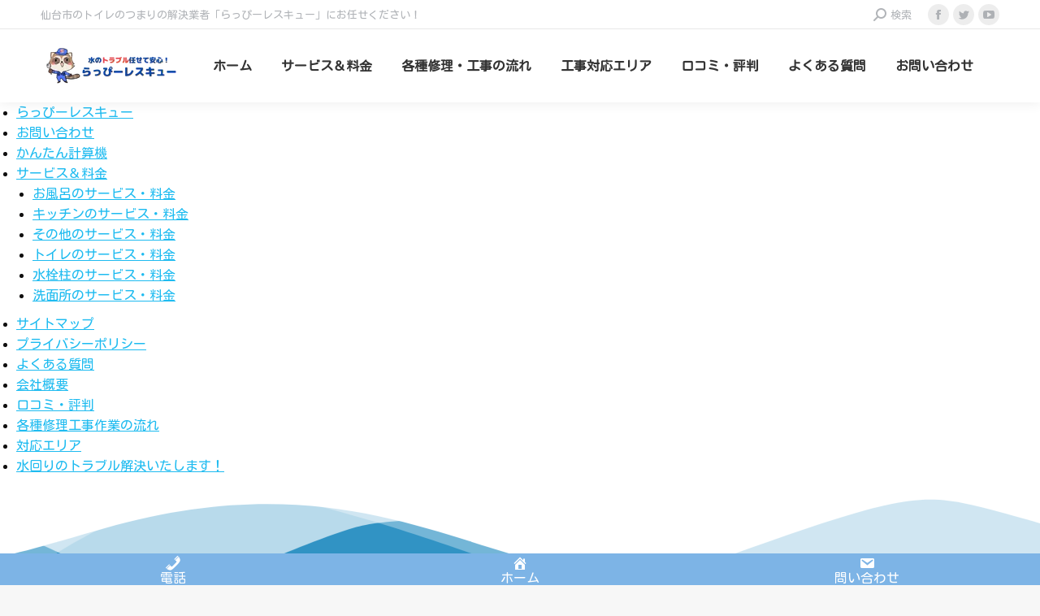

--- FILE ---
content_type: text/html; charset=UTF-8
request_url: https://lappy-rescue.com/sitemap/
body_size: 14985
content:
<!DOCTYPE html> <!--[if !(IE 6) | !(IE 7) | !(IE 8)  ]><!--><html lang="ja" class="no-js"> <!--<![endif]--><head><meta charset="UTF-8" /><meta name="viewport" content="width=device-width, initial-scale=1, maximum-scale=1, user-scalable=0"><meta name="theme-color" content="#1e74bf"/><link rel="profile" href="https://gmpg.org/xfn/11" /> <script type="text/javascript">if (/Android|webOS|iPhone|iPad|iPod|BlackBerry|IEMobile|Opera Mini/i.test(navigator.userAgent)) {
                var originalAddEventListener = EventTarget.prototype.addEventListener,
                    oldWidth = window.innerWidth;

                EventTarget.prototype.addEventListener = function (eventName, eventHandler, useCapture) {
                    if (eventName === "resize") {
                        originalAddEventListener.call(this, eventName, function (event) {
                            if (oldWidth === window.innerWidth) {
                                return;
                            }
                            oldWidth = window.innerWidth;
                            if (eventHandler.handleEvent) {
                                eventHandler.handleEvent.call(this, event);
                            }
                            else {
                                eventHandler.call(this, event);
                            };
                        }, useCapture);
                    }
                    else {
                        originalAddEventListener.call(this, eventName, eventHandler, useCapture);
                    };
                };
            };</script> <meta name='robots' content='index, follow, max-image-preview:large, max-snippet:-1, max-video-preview:-1' /> <script>var ajaxurl = "https://lappy-rescue.com/wp-admin/admin-ajax.php";</script> <link media="all" href="https://lappy-rescue.com/wp-content/cache/autoptimize/css/autoptimize_34c14ae546b950f74ced642688a4101f.css" rel="stylesheet"><title>サイトマップ &#187; らっぴーレスキュー</title><link rel="canonical" href="https://lappy-rescue.com/sitemap/" /><meta property="og:locale" content="ja_JP" /><meta property="og:type" content="article" /><meta property="og:title" content="サイトマップ &#187; らっぴーレスキュー" /><meta property="og:description" content="らっぴーレスキュー お問い合わせ かんたん計算機 サービス＆料金 お風呂のサービス・料金 キッチンのサービス・料金 その他のサービス・料金 トイレのサービス・料金 水栓柱のサービス・料金 洗面所のサービス・料金 サイトマ&hellip;" /><meta property="og:url" content="https://lappy-rescue.com/sitemap/" /><meta property="og:site_name" content="らっぴーレスキュー" /><meta property="article:modified_time" content="2022-01-16T18:25:45+00:00" /><meta name="twitter:card" content="summary_large_image" /> <script type="application/ld+json" class="yoast-schema-graph">{"@context":"https://schema.org","@graph":[{"@type":"WebPage","@id":"https://lappy-rescue.com/sitemap/","url":"https://lappy-rescue.com/sitemap/","name":"サイトマップ &#187; らっぴーレスキュー","isPartOf":{"@id":"https://lappy-rescue.com/#website"},"datePublished":"2022-01-16T18:19:12+00:00","dateModified":"2022-01-16T18:25:45+00:00","breadcrumb":{"@id":"https://lappy-rescue.com/sitemap/#breadcrumb"},"inLanguage":"ja","potentialAction":[{"@type":"ReadAction","target":["https://lappy-rescue.com/sitemap/"]}]},{"@type":"BreadcrumbList","@id":"https://lappy-rescue.com/sitemap/#breadcrumb","itemListElement":[{"@type":"ListItem","position":1,"name":"ホーム","item":"https://lappy-rescue.com/"},{"@type":"ListItem","position":2,"name":"サイトマップ"}]},{"@type":"WebSite","@id":"https://lappy-rescue.com/#website","url":"https://lappy-rescue.com/","name":"らっぴーレスキュー","description":"仙台の水回りはお任せください！","publisher":{"@id":"https://lappy-rescue.com/#/schema/person/cec9729e07e8b93b6ac655030a6091c9"},"potentialAction":[{"@type":"SearchAction","target":{"@type":"EntryPoint","urlTemplate":"https://lappy-rescue.com/?s={search_term_string}"},"query-input":"required name=search_term_string"}],"inLanguage":"ja"},{"@type":["Person","Organization"],"@id":"https://lappy-rescue.com/#/schema/person/cec9729e07e8b93b6ac655030a6091c9","name":"らっぴーレスキュー隊","image":{"@type":"ImageObject","inLanguage":"ja","@id":"https://lappy-rescue.com/#/schema/person/image/","url":"https://lappy-rescue.com/wp-content/uploads/2021/11/88f037ce7709bad5b06ba337167b4ee5.png","contentUrl":"https://lappy-rescue.com/wp-content/uploads/2021/11/88f037ce7709bad5b06ba337167b4ee5.png","width":170,"height":50,"caption":"らっぴーレスキュー隊"},"logo":{"@id":"https://lappy-rescue.com/#/schema/person/image/"},"sameAs":["https://lappy-rescue.com"]}]}</script> <link rel='dns-prefetch' href='//fonts.googleapis.com' /><link rel="alternate" type="application/rss+xml" title="らっぴーレスキュー &raquo; フィード" href="https://lappy-rescue.com/feed/" /><link rel="alternate" type="application/rss+xml" title="らっぴーレスキュー &raquo; コメントフィード" href="https://lappy-rescue.com/comments/feed/" /><link rel="alternate" title="oEmbed (JSON)" type="application/json+oembed" href="https://lappy-rescue.com/wp-json/oembed/1.0/embed?url=https%3A%2F%2Flappy-rescue.com%2Fsitemap%2F" /><link rel="alternate" title="oEmbed (XML)" type="text/xml+oembed" href="https://lappy-rescue.com/wp-json/oembed/1.0/embed?url=https%3A%2F%2Flappy-rescue.com%2Fsitemap%2F&#038;format=xml" /><link rel='stylesheet' id='dashicons-css' href='https://lappy-rescue.com/wp-includes/css/dashicons.min.css?ver=6.9' type='text/css' media='all' /><link rel='stylesheet' id='elementor-post-5-css' href='https://lappy-rescue.com/wp-content/cache/autoptimize/css/autoptimize_single_065cc4468868468a3875e379c9275de2.css?ver=1741167582' type='text/css' media='all' /><link rel='stylesheet' id='elementor-global-css' href='https://lappy-rescue.com/wp-content/cache/autoptimize/css/autoptimize_single_301fe57f898d89db1c9fa1714b78b27a.css?ver=1741167583' type='text/css' media='all' /><link rel='stylesheet' id='the7-the7-feather-css' href='https://lappy-rescue.com/wp-content/cache/autoptimize/css/autoptimize_single_92c6ea5c14411b7e9f0e93049bbf1781.css?ver=6.9' type='text/css' media='all' /><link rel='stylesheet' id='the7-icomoon-brankic-32x32-css' href='https://lappy-rescue.com/wp-content/cache/autoptimize/css/autoptimize_single_98f7e595a80815f617775509343a4e25.css?ver=6.9' type='text/css' media='all' /><link rel='stylesheet' id='the7-icomoon-font-awesome-14x14-css' href='https://lappy-rescue.com/wp-content/cache/autoptimize/css/autoptimize_single_241da26dfe41adea872458235c7a0281.css?ver=6.9' type='text/css' media='all' /><link rel='stylesheet' id='elementor-post-2574-css' href='https://lappy-rescue.com/wp-content/cache/autoptimize/css/autoptimize_single_3b56328f9d89fcd4540fe4d71903bc5d.css?ver=1741167583' type='text/css' media='all' /><link rel='stylesheet' id='dt-web-fonts-css' href='https://fonts.googleapis.com/css?family=Kosugi+Maru:400,400italic,500,600,700%7CRoboto:400,600,700' type='text/css' media='all' /><link rel='stylesheet' id='the7-css-vars-css' href='https://lappy-rescue.com/wp-content/cache/autoptimize/css/autoptimize_single_3b897db9b92faa30ebfcea1692753f3a.css?ver=a6f582b2aee0' type='text/css' media='all' /><link rel='stylesheet' id='dt-custom-css' href='https://lappy-rescue.com/wp-content/cache/autoptimize/css/autoptimize_single_6b21c8425e25128cfe4eb9286290100d.css?ver=a6f582b2aee0' type='text/css' media='all' /><link rel='stylesheet' id='dt-media-css' href='https://lappy-rescue.com/wp-content/cache/autoptimize/css/autoptimize_single_4135c1cd446cb5c21c3307a2da88b9df.css?ver=a6f582b2aee0' type='text/css' media='all' /><link rel='stylesheet' id='the7-mega-menu-css' href='https://lappy-rescue.com/wp-content/cache/autoptimize/css/autoptimize_single_dc483fe9aa62dc8d3b50b6bce84e95c5.css?ver=a6f582b2aee0' type='text/css' media='all' /><link rel='stylesheet' id='the7-elements-albums-portfolio-css' href='https://lappy-rescue.com/wp-content/cache/autoptimize/css/autoptimize_single_85bbfa6ab7cb8efff8b466913ac9df13.css?ver=a6f582b2aee0' type='text/css' media='all' /><link rel='stylesheet' id='the7-elements-css' href='https://lappy-rescue.com/wp-content/cache/autoptimize/css/autoptimize_single_d429e4a70b326e1afc217c63b0515629.css?ver=a6f582b2aee0' type='text/css' media='all' /><link rel='stylesheet' id='google-fonts-1-css' href='https://fonts.googleapis.com/css?family=Kosugi+Maru%3A100%2C100italic%2C200%2C200italic%2C300%2C300italic%2C400%2C400italic%2C500%2C500italic%2C600%2C600italic%2C700%2C700italic%2C800%2C800italic%2C900%2C900italic&#038;display=auto&#038;ver=6.9' type='text/css' media='all' /><link rel="preconnect" href="https://fonts.gstatic.com/" crossorigin><script type="text/javascript" src="https://lappy-rescue.com/wp-includes/js/jquery/jquery.min.js?ver=3.7.1" id="jquery-core-js"></script> <script type="text/javascript" id="dt-above-fold-js-extra">var dtLocal = {"themeUrl":"https://lappy-rescue.com/wp-content/themes/dt-the7","passText":"To view this protected post, enter the password below:","moreButtonText":{"loading":"Loading...","loadMore":"Load more"},"postID":"52502","ajaxurl":"https://lappy-rescue.com/wp-admin/admin-ajax.php","REST":{"baseUrl":"https://lappy-rescue.com/wp-json/the7/v1","endpoints":{"sendMail":"/send-mail"}},"contactMessages":{"required":"One or more fields have an error. Please check and try again.","terms":"Please accept the privacy policy.","fillTheCaptchaError":"Please, fill the captcha."},"captchaSiteKey":"","ajaxNonce":"b3d8b4b47d","pageData":{"type":"page","template":"page","layout":null},"themeSettings":{"smoothScroll":"off","lazyLoading":false,"accentColor":{"mode":"solid","color":"#1e74bf"},"desktopHeader":{"height":90},"ToggleCaptionEnabled":"disabled","ToggleCaption":"Navigation","floatingHeader":{"showAfter":94,"showMenu":true,"height":60,"logo":{"showLogo":true,"html":"","url":"https://lappy-rescue.com/"}},"topLine":{"floatingTopLine":{"logo":{"showLogo":false,"html":""}}},"mobileHeader":{"firstSwitchPoint":992,"secondSwitchPoint":778,"firstSwitchPointHeight":60,"secondSwitchPointHeight":60,"mobileToggleCaptionEnabled":"disabled","mobileToggleCaption":"Menu"},"stickyMobileHeaderFirstSwitch":{"logo":{"html":"\u003Cimg class=\" preload-me\" src=\"https://lappy-rescue.com/wp-content/uploads/2021/11/88f037ce7709bad5b06ba337167b4ee5.png\" srcset=\"https://lappy-rescue.com/wp-content/uploads/2021/11/88f037ce7709bad5b06ba337167b4ee5.png 170w\" width=\"170\" height=\"50\"   sizes=\"170px\" alt=\"\u3089\u3063\u3074\u30fc\u30ec\u30b9\u30ad\u30e5\u30fc\" /\u003E"}},"stickyMobileHeaderSecondSwitch":{"logo":{"html":"\u003Cimg class=\" preload-me\" src=\"https://lappy-rescue.com/wp-content/uploads/2021/11/88f037ce7709bad5b06ba337167b4ee5.png\" srcset=\"https://lappy-rescue.com/wp-content/uploads/2021/11/88f037ce7709bad5b06ba337167b4ee5.png 170w\" width=\"170\" height=\"50\"   sizes=\"170px\" alt=\"\u3089\u3063\u3074\u30fc\u30ec\u30b9\u30ad\u30e5\u30fc\" /\u003E"}},"content":{"textColor":"#111010","headerColor":"#191919"},"sidebar":{"switchPoint":992},"boxedWidth":"1280px","stripes":{"stripe1":{"textColor":"#787d85","headerColor":"#3b3f4a"},"stripe2":{"textColor":"#8b9199","headerColor":"#ffffff"},"stripe3":{"textColor":"#ffffff","headerColor":"#ffffff"}}},"elementor":{"settings":{"container_width":1300}}};
var dtShare = {"shareButtonText":{"facebook":"Share on Facebook","twitter":"Tweet","pinterest":"Pin it","linkedin":"Share on Linkedin","whatsapp":"Share on Whatsapp"},"overlayOpacity":"85"};
//# sourceURL=dt-above-fold-js-extra</script> <link rel="https://api.w.org/" href="https://lappy-rescue.com/wp-json/" /><link rel="alternate" title="JSON" type="application/json" href="https://lappy-rescue.com/wp-json/wp/v2/pages/52502" /><link rel="EditURI" type="application/rsd+xml" title="RSD" href="https://lappy-rescue.com/xmlrpc.php?rsd" /><meta name="generator" content="WordPress 6.9" /><link rel='shortlink' href='https://lappy-rescue.com/?p=52502' /><meta name="viewport" content="initial-scale=1, viewport-fit=cover"> <script>document.createElement( "picture" );if(!window.HTMLPictureElement && document.addEventListener) {window.addEventListener("DOMContentLoaded", function() {var s = document.createElement("script");s.src = "https://lappy-rescue.com/wp-content/plugins/webp-express/js/picturefill.min.js";document.body.appendChild(s);});}</script><meta name="generator" content="Elementor 3.18.2; features: e_dom_optimization, e_optimized_assets_loading, block_editor_assets_optimize, e_image_loading_optimization; settings: css_print_method-external, google_font-enabled, font_display-auto"> <noscript><style>.lazyload[data-src]{display:none !important;}</style></noscript><script type="text/javascript" id="the7-loader-script">document.addEventListener("DOMContentLoaded", function(event) {
	var load = document.getElementById("load");
	if(!load.classList.contains('loader-removed')){
		var removeLoading = setTimeout(function() {
			load.className += " loader-removed";
		}, 300);
	}
});</script> <link rel="icon" href="https://lappy-rescue.com/wp-content/uploads/2021/11/cropped-0-32x32.png" sizes="32x32" /><link rel="icon" href="https://lappy-rescue.com/wp-content/uploads/2021/11/cropped-0-192x192.png" sizes="192x192" /><link rel="apple-touch-icon" href="https://lappy-rescue.com/wp-content/uploads/2021/11/cropped-0-180x180.png" /><meta name="msapplication-TileImage" content="https://lappy-rescue.com/wp-content/uploads/2021/11/cropped-0-270x270.png" /><link rel='stylesheet' id='elementor-post-808-css' href='https://lappy-rescue.com/wp-content/cache/autoptimize/css/autoptimize_single_a01517b2081cb9a9d22f00ea88264bb8.css?ver=1741167583' type='text/css' media='all' /></head><body id="the7-body" class="wp-singular page-template page-template-elementor_header_footer page page-id-52502 wp-custom-logo wp-embed-responsive wp-theme-dt-the7 the7-core-ver-2.7.7 ehf-template-dt-the7 ehf-stylesheet-dt-the7 title-off dt-responsive-on right-mobile-menu-close-icon ouside-menu-close-icon  minus-medium-mobile-menu-close-icon fade-medium-menu-close-icon srcset-enabled btn-flat custom-btn-color custom-btn-hover-color phantom-sticky phantom-shadow-decoration phantom-custom-logo-on sticky-mobile-header top-header first-switch-logo-left first-switch-menu-right second-switch-logo-left second-switch-menu-right right-mobile-menu layzr-loading-on popup-message-style dt-fa-compatibility the7-ver-10.6.0 elementor-default elementor-template-full-width elementor-clear-template elementor-kit-5"><div id="load" class="spinner-loader"><div class="load-wrap"> <svg width="75px" height="75px" xmlns="http://www.w3.org/2000/svg" viewBox="0 0 100 100" preserveAspectRatio="xMidYMid"> <rect class="the7-spinner-animate-1" rx="5" ry="5" transform="rotate(0 50 50) translate(0 -30)"></rect> <rect class="the7-spinner-animate-2" rx="5" ry="5" transform="rotate(30 50 50) translate(0 -30)"></rect> <rect class="the7-spinner-animate-3" rx="5" ry="5" transform="rotate(60 50 50) translate(0 -30)"></rect> <rect class="the7-spinner-animate-4" rx="5" ry="5" transform="rotate(90 50 50) translate(0 -30)"></rect> <rect class="the7-spinner-animate-5" rx="5" ry="5" transform="rotate(120 50 50) translate(0 -30)"></rect> <rect class="the7-spinner-animate-6" rx="5" ry="5" transform="rotate(150 50 50) translate(0 -30)"></rect> <rect class="the7-spinner-animate-7" rx="5" ry="5" transform="rotate(180 50 50) translate(0 -30)"></rect> <rect class="the7-spinner-animate-8" rx="5" ry="5" transform="rotate(210 50 50) translate(0 -30)"></rect> <rect class="the7-spinner-animate-9" rx="5" ry="5" transform="rotate(240 50 50) translate(0 -30)"></rect> <rect class="the7-spinner-animate-10" rx="5" ry="5" transform="rotate(270 50 50) translate(0 -30)"></rect> <rect class="the7-spinner-animate-11" rx="5" ry="5" transform="rotate(300 50 50) translate(0 -30)"></rect> <rect class="the7-spinner-animate-12" rx="5" ry="5" transform="rotate(330 50 50) translate(0 -30)"></rect> </svg></div></div><div id="page" > <a class="skip-link screen-reader-text" href="#content">Skip to content</a><div class="masthead inline-header center widgets full-height shadow-decoration shadow-mobile-header-decoration large-mobile-menu-icon dt-parent-menu-clickable show-sub-menu-on-hover show-device-logo show-mobile-logo"  role="banner"><div class="top-bar full-width-line top-bar-line-hide"><div class="top-bar-bg" ></div><div class="left-widgets mini-widgets"><div class="text-area show-on-desktop near-logo-first-switch in-menu-second-switch"><p>仙台市のトイレのつまりの解決業者「らっぴーレスキュー」にお任せください！</p></div></div><div class="right-widgets mini-widgets"><div class="mini-search show-on-desktop near-logo-first-switch near-logo-second-switch popup-search custom-icon"><form class="searchform mini-widget-searchform" role="search" method="get" action="https://lappy-rescue.com/"><div class="screen-reader-text">Search:</div> <a href="" class="submit"><i class=" mw-icon the7-mw-icon-search-bold"></i><span>検索</span></a><div class="popup-search-wrap"> <input type="text" class="field searchform-s" name="s" value="" placeholder="検索したいワードを入力 …" title="Search form"/> <a href="" class="search-icon"><i class="the7-mw-icon-search-bold"></i></a></div> <input type="submit" class="assistive-text searchsubmit" value="Go!"/></form></div><div class="soc-ico show-on-desktop in-top-bar-right in-menu-second-switch custom-bg disabled-border border-off hover-accent-bg hover-disabled-border  hover-border-off"><a title="Facebook page opens in new window" href="/" target="_blank" class="facebook"><span class="soc-font-icon"></span><span class="screen-reader-text">Facebook page opens in new window</span></a><a title="Twitter page opens in new window" href="/" target="_blank" class="twitter"><span class="soc-font-icon"></span><span class="screen-reader-text">Twitter page opens in new window</span></a><a title="YouTube page opens in new window" href="/" target="_blank" class="you-tube"><span class="soc-font-icon"></span><span class="screen-reader-text">YouTube page opens in new window</span></a></div></div></div><header class="header-bar"><div class="branding"><div id="site-title" class="assistive-text">らっぴーレスキュー</div><div id="site-description" class="assistive-text">仙台の水回りはお任せください！</div> <a class="" href="https://lappy-rescue.com/"><picture><source srcset="https://lappy-rescue.com/wp-content/webp-express/webp-images/uploads/2021/11/88f037ce7709bad5b06ba337167b4ee5.png.webp 170w" sizes="170px" type="image/webp"><img class=" preload-me webpexpress-processed" src="https://lappy-rescue.com/wp-content/uploads/2021/11/88f037ce7709bad5b06ba337167b4ee5.png" srcset="https://lappy-rescue.com/wp-content/uploads/2021/11/88f037ce7709bad5b06ba337167b4ee5.png 170w" width="170" height="50" sizes="170px" alt="らっぴーレスキュー"></picture><picture><source srcset="https://lappy-rescue.com/wp-content/webp-express/webp-images/uploads/2021/11/88f037ce7709bad5b06ba337167b4ee5.png.webp 170w" sizes="170px" type="image/webp"><img class="mobile-logo preload-me webpexpress-processed" src="https://lappy-rescue.com/wp-content/uploads/2021/11/88f037ce7709bad5b06ba337167b4ee5.png" srcset="https://lappy-rescue.com/wp-content/uploads/2021/11/88f037ce7709bad5b06ba337167b4ee5.png 170w" width="170" height="50" sizes="170px" alt="らっぴーレスキュー"></picture></a></div><ul id="primary-menu" class="main-nav underline-decoration l-to-r-line outside-item-remove-margin" role="menubar"><li class="menu-item menu-item-type-custom menu-item-object-custom menu-item-home menu-item-50144 first depth-0" role="presentation"><a href='https://lappy-rescue.com/' data-level='1' role="menuitem"><span class="menu-item-text"><span class="menu-text">ホーム</span></span></a></li><li class="menu-item menu-item-type-custom menu-item-object-custom menu-item-has-children menu-item-50145 has-children depth-0 dt-mega-menu mega-auto-width mega-column-3" role="presentation"><a href='https://lappy-rescue.com/service-a-price/' class=' mega-menu-img mega-menu-img-left' data-level='1' role="menuitem"><span class="menu-item-text"><span class="menu-text">サービス＆料金</span></span></a><div class="dt-mega-menu-wrap"><ul class="sub-nav hover-style-bg level-arrows-on" role="menubar"><li class="menu-item menu-item-type-custom menu-item-object-custom menu-item-50276 first depth-1 no-link dt-mega-parent wf-1-3" role="presentation"><a href='https://lappy-rescue.com/service-a-price/toilet-service/' data-level='2' role="menuitem"><span class="menu-item-text"><span class="menu-text">トイレのトラブル</span></span></a></li><li class="menu-item menu-item-type-custom menu-item-object-custom menu-item-50277 depth-1 no-link dt-mega-parent wf-1-3" role="presentation"><a href='https://lappy-rescue.com/service-a-price/bath-service/' data-level='2' role="menuitem"><span class="menu-item-text"><span class="menu-text">お風呂のトラブル</span></span></a></li><li class="menu-item menu-item-type-custom menu-item-object-custom menu-item-50278 depth-1 no-link dt-mega-parent wf-1-3" role="presentation"><a href='https://lappy-rescue.com/service-a-price/kitchen-service/' data-level='2' role="menuitem"><span class="menu-item-text"><span class="menu-text">キッチンのトラブル</span></span></a></li><li class="menu-item menu-item-type-custom menu-item-object-custom menu-item-50279 depth-1 no-link dt-mega-parent wf-1-3" role="presentation"><a href='https://lappy-rescue.com/service-a-price/toiletroom-service/' data-level='2' role="menuitem"><span class="menu-item-text"><span class="menu-text">洗面所のトラブル</span></span></a></li><li class="menu-item menu-item-type-custom menu-item-object-custom menu-item-50283 depth-1 no-link dt-mega-parent wf-1-3" role="presentation"><a href='https://lappy-rescue.com/service-a-price/faucet-pillar-service/' data-level='2' role="menuitem"><span class="menu-item-text"><span class="menu-text">水栓柱のトラブル</span></span></a></li><li class="menu-item menu-item-type-custom menu-item-object-custom menu-item-50284 depth-1 no-link dt-mega-parent wf-1-3" role="presentation"><a href='https://lappy-rescue.com/service-a-price/other-services/' data-level='2' role="menuitem"><span class="menu-item-text"><span class="menu-text">その他のお悩み</span></span></a></li></ul></div></li><li class="menu-item menu-item-type-custom menu-item-object-custom menu-item-50146 depth-0" role="presentation"><a href='https://lappy-rescue.com/flow/' data-level='1' role="menuitem"><span class="menu-item-text"><span class="menu-text">各種修理・工事の流れ</span></span></a></li><li class="menu-item menu-item-type-custom menu-item-object-custom menu-item-50147 depth-0" role="presentation"><a href='https://lappy-rescue.com/area/' data-level='1' role="menuitem"><span class="menu-item-text"><span class="menu-text">工事対応エリア</span></span></a></li><li class="menu-item menu-item-type-custom menu-item-object-custom menu-item-50865 depth-0" role="presentation"><a href='https://lappy-rescue.com/review/' data-level='1' role="menuitem"><span class="menu-item-text"><span class="menu-text">口コミ・評判</span></span></a></li><li class="menu-item menu-item-type-custom menu-item-object-custom menu-item-50149 depth-0" role="presentation"><a href='https://lappy-rescue.com/frequently-asked-questions/' data-level='1' role="menuitem"><span class="menu-item-text"><span class="menu-text">よくある質問</span></span></a></li><li class="menu-item menu-item-type-custom menu-item-object-custom menu-item-50148 last depth-0" role="presentation"><a href='https://lappy-rescue.com/contact/' data-level='1' role="menuitem"><span class="menu-item-text"><span class="menu-text">お問い合わせ</span></span></a></li></ul></header></div><div class="dt-mobile-header "><div class="dt-close-mobile-menu-icon"><div class="close-line-wrap"><span class="close-line"></span><span class="close-line"></span><span class="close-line"></span></div></div><ul id="mobile-menu" class="mobile-main-nav" role="menubar"><li class="menu-item menu-item-type-custom menu-item-object-custom menu-item-home menu-item-50144 first depth-0" role="presentation"><a href='https://lappy-rescue.com/' data-level='1' role="menuitem"><span class="menu-item-text"><span class="menu-text">ホーム</span></span></a></li><li class="menu-item menu-item-type-custom menu-item-object-custom menu-item-has-children menu-item-50145 has-children depth-0 dt-mega-menu mega-auto-width mega-column-3" role="presentation"><a href='https://lappy-rescue.com/service-a-price/' class=' mega-menu-img mega-menu-img-left' data-level='1' role="menuitem"><span class="menu-item-text"><span class="menu-text">サービス＆料金</span></span></a><div class="dt-mega-menu-wrap"><ul class="sub-nav hover-style-bg level-arrows-on" role="menubar"><li class="menu-item menu-item-type-custom menu-item-object-custom menu-item-50276 first depth-1 no-link dt-mega-parent wf-1-3" role="presentation"><a href='https://lappy-rescue.com/service-a-price/toilet-service/' data-level='2' role="menuitem"><span class="menu-item-text"><span class="menu-text">トイレのトラブル</span></span></a></li><li class="menu-item menu-item-type-custom menu-item-object-custom menu-item-50277 depth-1 no-link dt-mega-parent wf-1-3" role="presentation"><a href='https://lappy-rescue.com/service-a-price/bath-service/' data-level='2' role="menuitem"><span class="menu-item-text"><span class="menu-text">お風呂のトラブル</span></span></a></li><li class="menu-item menu-item-type-custom menu-item-object-custom menu-item-50278 depth-1 no-link dt-mega-parent wf-1-3" role="presentation"><a href='https://lappy-rescue.com/service-a-price/kitchen-service/' data-level='2' role="menuitem"><span class="menu-item-text"><span class="menu-text">キッチンのトラブル</span></span></a></li><li class="menu-item menu-item-type-custom menu-item-object-custom menu-item-50279 depth-1 no-link dt-mega-parent wf-1-3" role="presentation"><a href='https://lappy-rescue.com/service-a-price/toiletroom-service/' data-level='2' role="menuitem"><span class="menu-item-text"><span class="menu-text">洗面所のトラブル</span></span></a></li><li class="menu-item menu-item-type-custom menu-item-object-custom menu-item-50283 depth-1 no-link dt-mega-parent wf-1-3" role="presentation"><a href='https://lappy-rescue.com/service-a-price/faucet-pillar-service/' data-level='2' role="menuitem"><span class="menu-item-text"><span class="menu-text">水栓柱のトラブル</span></span></a></li><li class="menu-item menu-item-type-custom menu-item-object-custom menu-item-50284 depth-1 no-link dt-mega-parent wf-1-3" role="presentation"><a href='https://lappy-rescue.com/service-a-price/other-services/' data-level='2' role="menuitem"><span class="menu-item-text"><span class="menu-text">その他のお悩み</span></span></a></li></ul></div></li><li class="menu-item menu-item-type-custom menu-item-object-custom menu-item-50146 depth-0" role="presentation"><a href='https://lappy-rescue.com/flow/' data-level='1' role="menuitem"><span class="menu-item-text"><span class="menu-text">各種修理・工事の流れ</span></span></a></li><li class="menu-item menu-item-type-custom menu-item-object-custom menu-item-50147 depth-0" role="presentation"><a href='https://lappy-rescue.com/area/' data-level='1' role="menuitem"><span class="menu-item-text"><span class="menu-text">工事対応エリア</span></span></a></li><li class="menu-item menu-item-type-custom menu-item-object-custom menu-item-50865 depth-0" role="presentation"><a href='https://lappy-rescue.com/review/' data-level='1' role="menuitem"><span class="menu-item-text"><span class="menu-text">口コミ・評判</span></span></a></li><li class="menu-item menu-item-type-custom menu-item-object-custom menu-item-50149 depth-0" role="presentation"><a href='https://lappy-rescue.com/frequently-asked-questions/' data-level='1' role="menuitem"><span class="menu-item-text"><span class="menu-text">よくある質問</span></span></a></li><li class="menu-item menu-item-type-custom menu-item-object-custom menu-item-50148 last depth-0" role="presentation"><a href='https://lappy-rescue.com/contact/' data-level='1' role="menuitem"><span class="menu-item-text"><span class="menu-text">お問い合わせ</span></span></a></li></ul><div class='mobile-mini-widgets-in-menu'></div></div><div id="main" class="sidebar-none sidebar-divider-vertical"><div class="main-gradient"></div><div class="wf-wrap"><div class="wf-container-main"><div id="content" class="content" role="main"><ul id="sitemap_list" class="sitemap_disp_level_0"><li class="home-item"><a href="https://lappy-rescue.com" title="らっぴーレスキュー">らっぴーレスキュー</a></li><li class="page_item page-item-23"><a href="https://lappy-rescue.com/contact/">お問い合わせ</a></li><li class="page_item page-item-52324"><a href="https://lappy-rescue.com/calc/">かんたん計算機</a></li><li class="page_item page-item-50636 page_item_has_children"><a href="https://lappy-rescue.com/service-a-price/">サービス＆料金</a><ul class='children'><li class="page_item page-item-51695"><a href="https://lappy-rescue.com/service-a-price/bath-service/">お風呂のサービス・料金</a></li><li class="page_item page-item-51693"><a href="https://lappy-rescue.com/service-a-price/kitchen-service/">キッチンのサービス・料金</a></li><li class="page_item page-item-51701"><a href="https://lappy-rescue.com/service-a-price/other-services/">その他のサービス・料金</a></li><li class="page_item page-item-51691"><a href="https://lappy-rescue.com/service-a-price/toilet-service/">トイレのサービス・料金</a></li><li class="page_item page-item-51699"><a href="https://lappy-rescue.com/service-a-price/faucet-pillar-service/">水栓柱のサービス・料金</a></li><li class="page_item page-item-51697"><a href="https://lappy-rescue.com/service-a-price/toiletroom-service/">洗面所のサービス・料金</a></li></ul></li><li class="page_item page-item-52502 current_page_item"><a href="https://lappy-rescue.com/sitemap/" aria-current="page">サイトマップ</a></li><li class="page_item page-item-50960"><a href="https://lappy-rescue.com/privacy-policy/">プライバシーポリシー</a></li><li class="page_item page-item-50875"><a href="https://lappy-rescue.com/frequently-asked-questions/">よくある質問</a></li><li class="page_item page-item-51776"><a href="https://lappy-rescue.com/company/">会社概要</a></li><li class="page_item page-item-51193"><a href="https://lappy-rescue.com/review/">口コミ・評判</a></li><li class="page_item page-item-50480"><a href="https://lappy-rescue.com/flow/">各種修理工事作業の流れ</a></li><li class="page_item page-item-51207"><a href="https://lappy-rescue.com/area/">対応エリア</a></li><li class="page_item page-item-52406"><a href="https://lappy-rescue.com/lp/">水回りのトラブル解決いたします！</a></li></ul></div></div></div></div><footer id="footer" class="footer solid-bg elementor-footer"><div class="wf-wrap"><div class="wf-container-footer"><div class="wf-container"><div data-elementor-type="footer" data-elementor-id="2574" class="elementor elementor-2574 elementor-location-footer" data-elementor-post-type="elementor_library"><section class="elementor-section elementor-top-section elementor-element elementor-element-12218d4a elementor-section-boxed elementor-section-height-default elementor-section-height-default" data-id="12218d4a" data-element_type="section" data-settings="{&quot;background_background&quot;:&quot;classic&quot;,&quot;shape_divider_top&quot;:&quot;mountains&quot;}"><div class="elementor-shape elementor-shape-top" data-negative="false"> <svg xmlns="http://www.w3.org/2000/svg" viewBox="0 0 1000 100" preserveAspectRatio="none"> <path class="elementor-shape-fill" opacity="0.33" d="M473,67.3c-203.9,88.3-263.1-34-320.3,0C66,119.1,0,59.7,0,59.7V0h1000v59.7 c0,0-62.1,26.1-94.9,29.3c-32.8,3.3-62.8-12.3-75.8-22.1C806,49.6,745.3,8.7,694.9,4.7S492.4,59,473,67.3z"/> <path class="elementor-shape-fill" opacity="0.66" d="M734,67.3c-45.5,0-77.2-23.2-129.1-39.1c-28.6-8.7-150.3-10.1-254,39.1 s-91.7-34.4-149.2,0C115.7,118.3,0,39.8,0,39.8V0h1000v36.5c0,0-28.2-18.5-92.1-18.5C810.2,18.1,775.7,67.3,734,67.3z"/> <path class="elementor-shape-fill" d="M766.1,28.9c-200-57.5-266,65.5-395.1,19.5C242,1.8,242,5.4,184.8,20.6C128,35.8,132.3,44.9,89.9,52.5C28.6,63.7,0,0,0,0 h1000c0,0-9.9,40.9-83.6,48.1S829.6,47,766.1,28.9z"/> </svg></div><div class="elementor-container elementor-column-gap-no"><div class="elementor-column elementor-col-100 elementor-top-column elementor-element elementor-element-5d164366" data-id="5d164366" data-element_type="column"><div class="elementor-widget-wrap elementor-element-populated"><div class="elementor-element elementor-element-221baf0 elementor-widget elementor-widget-template" data-id="221baf0" data-element_type="widget" data-widget_type="template.default"><div class="elementor-widget-container"><div class="elementor-template"><div data-elementor-type="footer" data-elementor-id="808" class="elementor elementor-808 elementor-location-footer" data-elementor-post-type="elementor_library"><section class="elementor-section elementor-top-section elementor-element elementor-element-b6c668a elementor-section-boxed elementor-section-height-default elementor-section-height-default" data-id="b6c668a" data-element_type="section"><div class="elementor-container elementor-column-gap-default"><div class="elementor-column elementor-col-100 elementor-top-column elementor-element elementor-element-eecaab7" data-id="eecaab7" data-element_type="column"><div class="elementor-widget-wrap elementor-element-populated"><div class="elementor-element elementor-element-762fe25 elementor-widget elementor-widget-image" data-id="762fe25" data-element_type="widget" data-widget_type="image.default"><div class="elementor-widget-container"> <a href="https://lappy-rescue.com"> <img width="200" height="50" src="data:image/svg+xml;charset=utf-8,%3Csvg xmlns%3D'http%3A%2F%2Fwww.w3.org%2F2000%2Fsvg' viewBox%3D'0 0 200 50'%2F%3E" data-src="https://lappy-rescue.com/wp-content/uploads/2021/11/362a9415df6607a3335256c8c53d1e64.png" class="lazy-load attachment-large size-large wp-image-51566" alt="" /> </a></div></div></div></div></div></section><section class="elementor-section elementor-top-section elementor-element elementor-element-f900eda elementor-hidden-desktop elementor-section-boxed elementor-section-height-default elementor-section-height-default" data-id="f900eda" data-element_type="section"><div class="elementor-container elementor-column-gap-default"><div class="elementor-column elementor-col-50 elementor-top-column elementor-element elementor-element-dc30043" data-id="dc30043" data-element_type="column"><div class="elementor-widget-wrap elementor-element-populated"><div class="elementor-element elementor-element-77ae621 elementor-widget elementor-widget-heading" data-id="77ae621" data-element_type="widget" data-widget_type="heading.default"><div class="elementor-widget-container"><p class="elementor-heading-title elementor-size-default"><a href="https://lappy-rescue.com/">ホーム</a></p></div></div><div class="elementor-element elementor-element-0a709c4 elementor-widget elementor-widget-heading" data-id="0a709c4" data-element_type="widget" data-widget_type="heading.default"><div class="elementor-widget-container"><p class="elementor-heading-title elementor-size-default"><a href="https://lappy-rescue.com/flow/">工事の流れ</a></p></div></div><div class="elementor-element elementor-element-2ce2060 elementor-widget elementor-widget-heading" data-id="2ce2060" data-element_type="widget" data-widget_type="heading.default"><div class="elementor-widget-container"><p class="elementor-heading-title elementor-size-default"><a href="https://lappy-rescue.com/">口コミ・評判</a></p></div></div><div class="elementor-element elementor-element-bbc2283 elementor-widget elementor-widget-heading" data-id="bbc2283" data-element_type="widget" data-widget_type="heading.default"><div class="elementor-widget-container"><p class="elementor-heading-title elementor-size-default"><a href="https://lappy-rescue.com/privacy-policy/">個人情報保護方針</a></p></div></div><div class="elementor-element elementor-element-2df17f0 elementor-widget elementor-widget-heading" data-id="2df17f0" data-element_type="widget" data-widget_type="heading.default"><div class="elementor-widget-container"><p class="elementor-heading-title elementor-size-default"><a href="https://lappy-rescue.com/company/">会社概要</a></p></div></div></div></div><div class="elementor-column elementor-col-50 elementor-top-column elementor-element elementor-element-5066cee" data-id="5066cee" data-element_type="column"><div class="elementor-widget-wrap elementor-element-populated"><div class="elementor-element elementor-element-95ed91e elementor-widget elementor-widget-heading" data-id="95ed91e" data-element_type="widget" data-widget_type="heading.default"><div class="elementor-widget-container"><p class="elementor-heading-title elementor-size-default"><a href="https://lappy-rescue.com/service-a-price/">サービス＆料金</a></p></div></div><div class="elementor-element elementor-element-23449d8 elementor-widget elementor-widget-heading" data-id="23449d8" data-element_type="widget" data-widget_type="heading.default"><div class="elementor-widget-container"><p class="elementor-heading-title elementor-size-default"><a href="https://lappy-rescue.com/area/">対応エリア</a></p></div></div><div class="elementor-element elementor-element-ad354b3 elementor-widget elementor-widget-heading" data-id="ad354b3" data-element_type="widget" data-widget_type="heading.default"><div class="elementor-widget-container"><p class="elementor-heading-title elementor-size-default"><a href="https://lappy-rescue.com/frequently-asked-questions/">よくある質問</a></p></div></div><div class="elementor-element elementor-element-2ec3e33 elementor-widget elementor-widget-heading" data-id="2ec3e33" data-element_type="widget" data-widget_type="heading.default"><div class="elementor-widget-container"><p class="elementor-heading-title elementor-size-default"><a href="https://lappy-rescue.com/calc/">見積もり計算機</a></p></div></div><div class="elementor-element elementor-element-e7bc807 elementor-widget elementor-widget-heading" data-id="e7bc807" data-element_type="widget" data-widget_type="heading.default"><div class="elementor-widget-container"><p class="elementor-heading-title elementor-size-default"><a href="https://lappy-rescue.com/sitemap/">サイトマップ</a></p></div></div></div></div></div></section><section class="elementor-section elementor-top-section elementor-element elementor-element-53a26df elementor-hidden-mobile elementor-hidden-tablet elementor-section-boxed elementor-section-height-default elementor-section-height-default" data-id="53a26df" data-element_type="section" data-settings="{&quot;background_background&quot;:&quot;classic&quot;}"><div class="elementor-container elementor-column-gap-wider"><div class="elementor-column elementor-col-33 elementor-top-column elementor-element elementor-element-c09e20c" data-id="c09e20c" data-element_type="column"><div class="elementor-widget-wrap elementor-element-populated"><div class="elementor-element elementor-element-312e87b dt-nav-menu_align-tablet-center dt-sub-menu_align-tablet-center dt-nav-menu_align-left dt-sub-menu_align-left elementor-widget elementor-widget-the7_nav-menu" data-id="312e87b" data-element_type="widget" data-settings="{&quot;submenu_display&quot;:&quot;on_click&quot;}" data-widget_type="the7_nav-menu.default"><div class="elementor-widget-container"><nav role="navigation" class="dt-nav-menu--main dt-nav-menu__container dt-sub-menu-display-on_click dt-icon-align-with_text dt-icon-position-right dt-sub-icon-position-right dt-sub-icon-align-with_text"><ul class="dt-nav-menu"><li class="menu-item menu-item-type-custom menu-item-object-custom menu-item-home menu-item-50144 first depth-0" role="presentation"><a href='https://lappy-rescue.com/' data-level='1' role="menuitem"><span class="item-content"><span class="menu-item-text"><span class="menu-text">ホーム</span></span></span><span class="right next-level-button" data-icon = "fas fa-caret-down"><i aria-hidden="true" class="open-button fas fa-caret-right"></i> <i aria-hidden="true" class="icon-active fas fa-caret-down"></i></span></a></li><li class="menu-item menu-item-type-custom menu-item-object-custom menu-item-has-children menu-item-50145 has-children depth-0" role="presentation"><a href='https://lappy-rescue.com/service-a-price/' class=' mega-menu-img mega-menu-img-left' data-level='1' role="menuitem"><span class="item-content"><span class="menu-item-text"><span class="menu-text">サービス＆料金</span></span></span><span class="right next-level-button" data-icon = "fas fa-caret-down"><i aria-hidden="true" class="open-button fas fa-caret-right"></i> <i aria-hidden="true" class="icon-active fas fa-caret-down"></i></span></a><ul class="vertical-sub-nav hover-style-bg level-arrows-on" role="menubar"><li class="menu-item menu-item-type-custom menu-item-object-custom menu-item-50276 first depth-1" role="presentation"><a href='https://lappy-rescue.com/service-a-price/toilet-service/' data-level='2' role="menuitem"><span class="item-content"><span class="menu-item-text"><span class="menu-text">トイレのトラブル</span></span></span><span class="right next-level-button" data-icon = "fas fa-caret-down"><i aria-hidden="true" class="open-button fas fa-caret-right"></i> <i aria-hidden="true" class="icon-active fas fa-caret-down"></i></span></a></li><li class="menu-item menu-item-type-custom menu-item-object-custom menu-item-50277 depth-1" role="presentation"><a href='https://lappy-rescue.com/service-a-price/bath-service/' data-level='2' role="menuitem"><span class="item-content"><span class="menu-item-text"><span class="menu-text">お風呂のトラブル</span></span></span><span class="right next-level-button" data-icon = "fas fa-caret-down"><i aria-hidden="true" class="open-button fas fa-caret-right"></i> <i aria-hidden="true" class="icon-active fas fa-caret-down"></i></span></a></li><li class="menu-item menu-item-type-custom menu-item-object-custom menu-item-50278 depth-1" role="presentation"><a href='https://lappy-rescue.com/service-a-price/kitchen-service/' data-level='2' role="menuitem"><span class="item-content"><span class="menu-item-text"><span class="menu-text">キッチンのトラブル</span></span></span><span class="right next-level-button" data-icon = "fas fa-caret-down"><i aria-hidden="true" class="open-button fas fa-caret-right"></i> <i aria-hidden="true" class="icon-active fas fa-caret-down"></i></span></a></li><li class="menu-item menu-item-type-custom menu-item-object-custom menu-item-50279 depth-1" role="presentation"><a href='https://lappy-rescue.com/service-a-price/toiletroom-service/' data-level='2' role="menuitem"><span class="item-content"><span class="menu-item-text"><span class="menu-text">洗面所のトラブル</span></span></span><span class="right next-level-button" data-icon = "fas fa-caret-down"><i aria-hidden="true" class="open-button fas fa-caret-right"></i> <i aria-hidden="true" class="icon-active fas fa-caret-down"></i></span></a></li><li class="menu-item menu-item-type-custom menu-item-object-custom menu-item-50283 depth-1" role="presentation"><a href='https://lappy-rescue.com/service-a-price/faucet-pillar-service/' data-level='2' role="menuitem"><span class="item-content"><span class="menu-item-text"><span class="menu-text">水栓柱のトラブル</span></span></span><span class="right next-level-button" data-icon = "fas fa-caret-down"><i aria-hidden="true" class="open-button fas fa-caret-right"></i> <i aria-hidden="true" class="icon-active fas fa-caret-down"></i></span></a></li><li class="menu-item menu-item-type-custom menu-item-object-custom menu-item-50284 depth-1" role="presentation"><a href='https://lappy-rescue.com/service-a-price/other-services/' data-level='2' role="menuitem"><span class="item-content"><span class="menu-item-text"><span class="menu-text">その他のお悩み</span></span></span><span class="right next-level-button" data-icon = "fas fa-caret-down"><i aria-hidden="true" class="open-button fas fa-caret-right"></i> <i aria-hidden="true" class="icon-active fas fa-caret-down"></i></span></a></li></ul></li><li class="menu-item menu-item-type-custom menu-item-object-custom menu-item-50146 depth-0" role="presentation"><a href='https://lappy-rescue.com/flow/' data-level='1' role="menuitem"><span class="item-content"><span class="menu-item-text"><span class="menu-text">各種修理・工事の流れ</span></span></span><span class="right next-level-button" data-icon = "fas fa-caret-down"><i aria-hidden="true" class="open-button fas fa-caret-right"></i> <i aria-hidden="true" class="icon-active fas fa-caret-down"></i></span></a></li><li class="menu-item menu-item-type-custom menu-item-object-custom menu-item-50147 depth-0" role="presentation"><a href='https://lappy-rescue.com/area/' data-level='1' role="menuitem"><span class="item-content"><span class="menu-item-text"><span class="menu-text">工事対応エリア</span></span></span><span class="right next-level-button" data-icon = "fas fa-caret-down"><i aria-hidden="true" class="open-button fas fa-caret-right"></i> <i aria-hidden="true" class="icon-active fas fa-caret-down"></i></span></a></li><li class="menu-item menu-item-type-custom menu-item-object-custom menu-item-50865 depth-0" role="presentation"><a href='https://lappy-rescue.com/review/' data-level='1' role="menuitem"><span class="item-content"><span class="menu-item-text"><span class="menu-text">口コミ・評判</span></span></span><span class="right next-level-button" data-icon = "fas fa-caret-down"><i aria-hidden="true" class="open-button fas fa-caret-right"></i> <i aria-hidden="true" class="icon-active fas fa-caret-down"></i></span></a></li><li class="menu-item menu-item-type-custom menu-item-object-custom menu-item-50149 depth-0" role="presentation"><a href='https://lappy-rescue.com/frequently-asked-questions/' data-level='1' role="menuitem"><span class="item-content"><span class="menu-item-text"><span class="menu-text">よくある質問</span></span></span><span class="right next-level-button" data-icon = "fas fa-caret-down"><i aria-hidden="true" class="open-button fas fa-caret-right"></i> <i aria-hidden="true" class="icon-active fas fa-caret-down"></i></span></a></li><li class="menu-item menu-item-type-custom menu-item-object-custom menu-item-50148 last depth-0" role="presentation"><a href='https://lappy-rescue.com/contact/' data-level='1' role="menuitem"><span class="item-content"><span class="menu-item-text"><span class="menu-text">お問い合わせ</span></span></span><span class="right next-level-button" data-icon = "fas fa-caret-down"><i aria-hidden="true" class="open-button fas fa-caret-right"></i> <i aria-hidden="true" class="icon-active fas fa-caret-down"></i></span></a></li></ul></nav></div></div></div></div><div class="elementor-column elementor-col-33 elementor-top-column elementor-element elementor-element-9185700" data-id="9185700" data-element_type="column"><div class="elementor-widget-wrap elementor-element-populated"><div class="elementor-element elementor-element-a9c9f12 dt-nav-menu_align-tablet-center dt-sub-menu_align-tablet-center dt-nav-menu_align-left dt-sub-menu_align-left elementor-widget elementor-widget-the7_nav-menu" data-id="a9c9f12" data-element_type="widget" data-settings="{&quot;submenu_display&quot;:&quot;on_click&quot;}" data-widget_type="the7_nav-menu.default"><div class="elementor-widget-container"><nav role="navigation" class="dt-nav-menu--main dt-nav-menu__container dt-sub-menu-display-on_click dt-icon-align-with_text dt-icon-position-right dt-sub-icon-position-right dt-sub-icon-align-with_text"><ul class="dt-nav-menu"><li class="menu-item menu-item-type-post_type menu-item-object-page menu-item-52376 first depth-0" role="presentation"><a href='https://lappy-rescue.com/contact/' data-level='1' role="menuitem"><span class="item-content"><span class="menu-item-text"><span class="menu-text">お問い合わせ</span></span></span><span class="right next-level-button" data-icon = "fas fa-caret-down"><i aria-hidden="true" class="open-button fas fa-caret-right"></i> <i aria-hidden="true" class="icon-active fas fa-caret-down"></i></span></a></li><li class="menu-item menu-item-type-post_type menu-item-object-page menu-item-52372 depth-0" role="presentation"><a href='https://lappy-rescue.com/calc/' data-level='1' role="menuitem"><span class="item-content"><span class="menu-item-text"><span class="menu-text">かんたん計算機</span></span></span><span class="right next-level-button" data-icon = "fas fa-caret-down"><i aria-hidden="true" class="open-button fas fa-caret-right"></i> <i aria-hidden="true" class="icon-active fas fa-caret-down"></i></span></a></li><li class="menu-item menu-item-type-post_type menu-item-object-page current-menu-item page_item page-item-52502 current_page_item menu-item-52505 act depth-0" role="presentation"><a href='https://lappy-rescue.com/sitemap/' data-level='1' role="menuitem"><span class="item-content"><span class="menu-item-text"><span class="menu-text">サイトマップ</span></span></span><span class="right next-level-button" data-icon = "fas fa-caret-down"><i aria-hidden="true" class="open-button fas fa-caret-right"></i> <i aria-hidden="true" class="icon-active fas fa-caret-down"></i></span></a></li><li class="menu-item menu-item-type-post_type menu-item-object-page menu-item-52374 depth-0" role="presentation"><a href='https://lappy-rescue.com/company/' data-level='1' role="menuitem"><span class="item-content"><span class="menu-item-text"><span class="menu-text">会社概要</span></span></span><span class="right next-level-button" data-icon = "fas fa-caret-down"><i aria-hidden="true" class="open-button fas fa-caret-right"></i> <i aria-hidden="true" class="icon-active fas fa-caret-down"></i></span></a></li><li class="menu-item menu-item-type-post_type menu-item-object-page menu-item-privacy-policy menu-item-52375 last depth-0" role="presentation"><a href='https://lappy-rescue.com/privacy-policy/' data-level='1' role="menuitem"><span class="item-content"><span class="menu-item-text"><span class="menu-text">プライバシーポリシー</span></span></span><span class="right next-level-button" data-icon = "fas fa-caret-down"><i aria-hidden="true" class="open-button fas fa-caret-right"></i> <i aria-hidden="true" class="icon-active fas fa-caret-down"></i></span></a></li></ul></nav></div></div></div></div><div class="elementor-column elementor-col-33 elementor-top-column elementor-element elementor-element-3823ccd elementor-hidden-mobile" data-id="3823ccd" data-element_type="column"><div class="elementor-widget-wrap elementor-element-populated"><div class="elementor-element elementor-element-db8a288 elementor-widget elementor-widget-spacer" data-id="db8a288" data-element_type="widget" data-widget_type="spacer.default"><div class="elementor-widget-container"><div class="elementor-spacer"><div class="elementor-spacer-inner"></div></div></div></div><div class="elementor-element elementor-element-b4f192b elementor-widget elementor-widget-spacer" data-id="b4f192b" data-element_type="widget" data-widget_type="spacer.default"><div class="elementor-widget-container"><div class="elementor-spacer"><div class="elementor-spacer-inner"></div></div></div></div></div></div></div></section><section class="elementor-section elementor-top-section elementor-element elementor-element-c6ad22c elementor-section-boxed elementor-section-height-default elementor-section-height-default" data-id="c6ad22c" data-element_type="section"><div class="elementor-container elementor-column-gap-default"><div class="elementor-column elementor-col-100 elementor-top-column elementor-element elementor-element-d160893" data-id="d160893" data-element_type="column"><div class="elementor-widget-wrap elementor-element-populated"><div class="elementor-element elementor-element-3a85bef5 elementor-widget elementor-widget-text-editor" data-id="3a85bef5" data-element_type="widget" data-widget_type="text-editor.default"><div class="elementor-widget-container"><p style="text-align: center;">All rights reserved 2021 © らっぴーレスキュー</p></div></div></div></div></div></section></div></div></div></div></div></div></div></section></div></div></div></div></footer> <a href="#" class="scroll-top"><span class="screen-reader-text">Go to Top</span></a></div> <script type="speculationrules">{"prefetch":[{"source":"document","where":{"and":[{"href_matches":"/*"},{"not":{"href_matches":["/wp-*.php","/wp-admin/*","/wp-content/uploads/*","/wp-content/*","/wp-content/plugins/*","/wp-content/themes/dt-the7/*","/*\\?(.+)"]}},{"not":{"selector_matches":"a[rel~=\"nofollow\"]"}},{"not":{"selector_matches":".no-prefetch, .no-prefetch a"}}]},"eagerness":"conservative"}]}</script> <div id="fixed-bottom-menu"><div class="fixed-bottom-menu-container"><div class="fixed-bottom-menu-item"> <a href="tel:0120552897"> <span class="dashicons dashicons-phone"></span> <br> <span class="fixed-bottom-menu-text">電話</span> </a></div><div class="fixed-bottom-menu-item"> <a href="https://lappy-rescue.com"> <span class="dashicons dashicons-admin-home"></span> <br> <span class="fixed-bottom-menu-text">ホーム</span> </a></div><div class="fixed-bottom-menu-item"> <a href="https://lappy-rescue.com/contact/"> <span class="dashicons dashicons-email"></span> <br> <span class="fixed-bottom-menu-text">問い合わせ</span> </a></div></div></div> <script type="text/javascript" id="eio-lazy-load-js-before">var eio_lazy_vars = {"exactdn_domain":"","skip_autoscale":0,"threshold":0};
//# sourceURL=eio-lazy-load-js-before</script> <script type="text/javascript" id="contact-form-7-js-extra">var wpcf7 = {"api":{"root":"https://lappy-rescue.com/wp-json/","namespace":"contact-form-7/v1"}};
//# sourceURL=contact-form-7-js-extra</script> <script type="text/javascript" id="yesno_script-js-extra">var yesno_text = {"back":"\u3082\u3069\u308b"};
//# sourceURL=yesno_script-js-extra</script> <script type="text/javascript" id="wpfront-scroll-top-js-extra">var wpfront_scroll_top_data = {"data":{"css":"#wpfront-scroll-top-container{display:none;position:fixed;cursor:pointer;z-index:9999;opacity:0}#wpfront-scroll-top-container div.text-holder{padding:3px 10px;border-radius:3px;-webkit-border-radius:3px;-webkit-box-shadow:4px 4px 5px 0 rgba(50,50,50,.5);-moz-box-shadow:4px 4px 5px 0 rgba(50,50,50,.5);box-shadow:4px 4px 5px 0 rgba(50,50,50,.5)}#wpfront-scroll-top-container a{outline-style:none;box-shadow:none;text-decoration:none}#wpfront-scroll-top-container {right: 20px;bottom: 50px;}        #wpfront-scroll-top-container img {\n            width: auto;\n            height: auto;\n        }\n        ","html":"\u003Cdiv id=\"wpfront-scroll-top-container\"\u003E\u003Cimg src=\"https://lappy-rescue.com/wp-content/plugins/wpfront-scroll-top/images/icons/46.png\" alt=\"\" title=\"\" /\u003E\u003C/div\u003E","data":{"hide_iframe":false,"button_fade_duration":200,"auto_hide":false,"auto_hide_after":2,"scroll_offset":100,"button_opacity":0.8,"button_action":"top","button_action_element_selector":"","button_action_container_selector":"html, body","button_action_element_offset":"0","scroll_duration":400}}};
//# sourceURL=wpfront-scroll-top-js-extra</script> <script type="text/javascript" src="https://lappy-rescue.com/wp-includes/js/dist/hooks.min.js?ver=dd5603f07f9220ed27f1" id="wp-hooks-js"></script> <script type="text/javascript" src="https://lappy-rescue.com/wp-includes/js/dist/i18n.min.js?ver=c26c3dc7bed366793375" id="wp-i18n-js"></script> <script type="text/javascript" id="wp-i18n-js-after">wp.i18n.setLocaleData( { 'text direction\u0004ltr': [ 'ltr' ] } );
//# sourceURL=wp-i18n-js-after</script> <script type="text/javascript" id="elementor-pro-frontend-js-before">var ElementorProFrontendConfig = {"ajaxurl":"https:\/\/lappy-rescue.com\/wp-admin\/admin-ajax.php","nonce":"2778d663c9","urls":{"assets":"https:\/\/lappy-rescue.com\/wp-content\/plugins\/elementor-pro\/assets\/","rest":"https:\/\/lappy-rescue.com\/wp-json\/"},"shareButtonsNetworks":{"facebook":{"title":"Facebook","has_counter":true},"twitter":{"title":"Twitter"},"linkedin":{"title":"LinkedIn","has_counter":true},"pinterest":{"title":"Pinterest","has_counter":true},"reddit":{"title":"Reddit","has_counter":true},"vk":{"title":"VK","has_counter":true},"odnoklassniki":{"title":"OK","has_counter":true},"tumblr":{"title":"Tumblr"},"digg":{"title":"Digg"},"skype":{"title":"Skype"},"stumbleupon":{"title":"StumbleUpon","has_counter":true},"mix":{"title":"Mix"},"telegram":{"title":"Telegram"},"pocket":{"title":"Pocket","has_counter":true},"xing":{"title":"XING","has_counter":true},"whatsapp":{"title":"WhatsApp"},"email":{"title":"Email"},"print":{"title":"Print"}},"facebook_sdk":{"lang":"ja","app_id":""},"lottie":{"defaultAnimationUrl":"https:\/\/lappy-rescue.com\/wp-content\/plugins\/elementor-pro\/modules\/lottie\/assets\/animations\/default.json"}};
//# sourceURL=elementor-pro-frontend-js-before</script> <script type="text/javascript" id="elementor-frontend-js-before">var elementorFrontendConfig = {"environmentMode":{"edit":false,"wpPreview":false,"isScriptDebug":false},"i18n":{"shareOnFacebook":"Facebook \u3067\u5171\u6709","shareOnTwitter":"Twitter \u3067\u5171\u6709","pinIt":"\u30d4\u30f3\u3059\u308b","download":"\u30c0\u30a6\u30f3\u30ed\u30fc\u30c9","downloadImage":"\u753b\u50cf\u3092\u30c0\u30a6\u30f3\u30ed\u30fc\u30c9","fullscreen":"\u30d5\u30eb\u30b9\u30af\u30ea\u30fc\u30f3","zoom":"\u30ba\u30fc\u30e0","share":"\u30b7\u30a7\u30a2","playVideo":"\u52d5\u753b\u518d\u751f","previous":"\u524d","next":"\u6b21","close":"\u9589\u3058\u308b","a11yCarouselWrapperAriaLabel":"Carousel | Horizontal scrolling: Arrow Left & Right","a11yCarouselPrevSlideMessage":"Previous slide","a11yCarouselNextSlideMessage":"Next slide","a11yCarouselFirstSlideMessage":"This is the first slide","a11yCarouselLastSlideMessage":"This is the last slide","a11yCarouselPaginationBulletMessage":"Go to slide"},"is_rtl":false,"breakpoints":{"xs":0,"sm":480,"md":768,"lg":1025,"xl":1440,"xxl":1600},"responsive":{"breakpoints":{"mobile":{"label":"\u30e2\u30d0\u30a4\u30eb\u7e26\u5411\u304d","value":767,"default_value":767,"direction":"max","is_enabled":true},"mobile_extra":{"label":"\u30e2\u30d0\u30a4\u30eb\u6a2a\u5411\u304d","value":880,"default_value":880,"direction":"max","is_enabled":false},"tablet":{"label":"Tablet Portrait","value":1024,"default_value":1024,"direction":"max","is_enabled":true},"tablet_extra":{"label":"Tablet Landscape","value":1200,"default_value":1200,"direction":"max","is_enabled":false},"laptop":{"label":"\u30ce\u30fc\u30c8\u30d1\u30bd\u30b3\u30f3","value":1366,"default_value":1366,"direction":"max","is_enabled":false},"widescreen":{"label":"\u30ef\u30a4\u30c9\u30b9\u30af\u30ea\u30fc\u30f3","value":2400,"default_value":2400,"direction":"min","is_enabled":false}}},"version":"3.18.2","is_static":false,"experimentalFeatures":{"e_dom_optimization":true,"e_optimized_assets_loading":true,"theme_builder_v2":true,"block_editor_assets_optimize":true,"landing-pages":true,"e_image_loading_optimization":true,"e_global_styleguide":true,"page-transitions":true,"notes":true,"form-submissions":true,"e_scroll_snap":true},"urls":{"assets":"https:\/\/lappy-rescue.com\/wp-content\/plugins\/elementor\/assets\/"},"swiperClass":"swiper-container","settings":{"page":[],"editorPreferences":[]},"kit":{"active_breakpoints":["viewport_mobile","viewport_tablet"],"global_image_lightbox":"yes","lightbox_enable_counter":"yes","lightbox_enable_fullscreen":"yes","lightbox_enable_zoom":"yes","lightbox_enable_share":"yes","lightbox_title_src":"title","lightbox_description_src":"description"},"post":{"id":52502,"title":"%E3%82%B5%E3%82%A4%E3%83%88%E3%83%9E%E3%83%83%E3%83%97%20%C2%BB%20%E3%82%89%E3%81%A3%E3%81%B4%E3%83%BC%E3%83%AC%E3%82%B9%E3%82%AD%E3%83%A5%E3%83%BC","excerpt":"","featuredImage":false}};
//# sourceURL=elementor-frontend-js-before</script> <script id="wp-emoji-settings" type="application/json">{"baseUrl":"https://s.w.org/images/core/emoji/17.0.2/72x72/","ext":".png","svgUrl":"https://s.w.org/images/core/emoji/17.0.2/svg/","svgExt":".svg","source":{"concatemoji":"https://lappy-rescue.com/wp-includes/js/wp-emoji-release.min.js?ver=6.9"}}</script> <script type="module">/*! This file is auto-generated */
const a=JSON.parse(document.getElementById("wp-emoji-settings").textContent),o=(window._wpemojiSettings=a,"wpEmojiSettingsSupports"),s=["flag","emoji"];function i(e){try{var t={supportTests:e,timestamp:(new Date).valueOf()};sessionStorage.setItem(o,JSON.stringify(t))}catch(e){}}function c(e,t,n){e.clearRect(0,0,e.canvas.width,e.canvas.height),e.fillText(t,0,0);t=new Uint32Array(e.getImageData(0,0,e.canvas.width,e.canvas.height).data);e.clearRect(0,0,e.canvas.width,e.canvas.height),e.fillText(n,0,0);const a=new Uint32Array(e.getImageData(0,0,e.canvas.width,e.canvas.height).data);return t.every((e,t)=>e===a[t])}function p(e,t){e.clearRect(0,0,e.canvas.width,e.canvas.height),e.fillText(t,0,0);var n=e.getImageData(16,16,1,1);for(let e=0;e<n.data.length;e++)if(0!==n.data[e])return!1;return!0}function u(e,t,n,a){switch(t){case"flag":return n(e,"\ud83c\udff3\ufe0f\u200d\u26a7\ufe0f","\ud83c\udff3\ufe0f\u200b\u26a7\ufe0f")?!1:!n(e,"\ud83c\udde8\ud83c\uddf6","\ud83c\udde8\u200b\ud83c\uddf6")&&!n(e,"\ud83c\udff4\udb40\udc67\udb40\udc62\udb40\udc65\udb40\udc6e\udb40\udc67\udb40\udc7f","\ud83c\udff4\u200b\udb40\udc67\u200b\udb40\udc62\u200b\udb40\udc65\u200b\udb40\udc6e\u200b\udb40\udc67\u200b\udb40\udc7f");case"emoji":return!a(e,"\ud83e\u1fac8")}return!1}function f(e,t,n,a){let r;const o=(r="undefined"!=typeof WorkerGlobalScope&&self instanceof WorkerGlobalScope?new OffscreenCanvas(300,150):document.createElement("canvas")).getContext("2d",{willReadFrequently:!0}),s=(o.textBaseline="top",o.font="600 32px Arial",{});return e.forEach(e=>{s[e]=t(o,e,n,a)}),s}function r(e){var t=document.createElement("script");t.src=e,t.defer=!0,document.head.appendChild(t)}a.supports={everything:!0,everythingExceptFlag:!0},new Promise(t=>{let n=function(){try{var e=JSON.parse(sessionStorage.getItem(o));if("object"==typeof e&&"number"==typeof e.timestamp&&(new Date).valueOf()<e.timestamp+604800&&"object"==typeof e.supportTests)return e.supportTests}catch(e){}return null}();if(!n){if("undefined"!=typeof Worker&&"undefined"!=typeof OffscreenCanvas&&"undefined"!=typeof URL&&URL.createObjectURL&&"undefined"!=typeof Blob)try{var e="postMessage("+f.toString()+"("+[JSON.stringify(s),u.toString(),c.toString(),p.toString()].join(",")+"));",a=new Blob([e],{type:"text/javascript"});const r=new Worker(URL.createObjectURL(a),{name:"wpTestEmojiSupports"});return void(r.onmessage=e=>{i(n=e.data),r.terminate(),t(n)})}catch(e){}i(n=f(s,u,c,p))}t(n)}).then(e=>{for(const n in e)a.supports[n]=e[n],a.supports.everything=a.supports.everything&&a.supports[n],"flag"!==n&&(a.supports.everythingExceptFlag=a.supports.everythingExceptFlag&&a.supports[n]);var t;a.supports.everythingExceptFlag=a.supports.everythingExceptFlag&&!a.supports.flag,a.supports.everything||((t=a.source||{}).concatemoji?r(t.concatemoji):t.wpemoji&&t.twemoji&&(r(t.twemoji),r(t.wpemoji)))});
//# sourceURL=https://lappy-rescue.com/wp-includes/js/wp-emoji-loader.min.js</script> <div class="pswp" tabindex="-1" role="dialog" aria-hidden="true"><div class="pswp__bg"></div><div class="pswp__scroll-wrap"><div class="pswp__container"><div class="pswp__item"></div><div class="pswp__item"></div><div class="pswp__item"></div></div><div class="pswp__ui pswp__ui--hidden"><div class="pswp__top-bar"><div class="pswp__counter"></div> <button class="pswp__button pswp__button--close" title="Close (Esc)" aria-label="Close (Esc)"></button> <button class="pswp__button pswp__button--share" title="Share" aria-label="Share"></button> <button class="pswp__button pswp__button--fs" title="Toggle fullscreen" aria-label="Toggle fullscreen"></button> <button class="pswp__button pswp__button--zoom" title="Zoom in/out" aria-label="Zoom in/out"></button><div class="pswp__preloader"><div class="pswp__preloader__icn"><div class="pswp__preloader__cut"><div class="pswp__preloader__donut"></div></div></div></div></div><div class="pswp__share-modal pswp__share-modal--hidden pswp__single-tap"><div class="pswp__share-tooltip"></div></div> <button class="pswp__button pswp__button--arrow--left" title="Previous (arrow left)" aria-label="Previous (arrow left)"> </button> <button class="pswp__button pswp__button--arrow--right" title="Next (arrow right)" aria-label="Next (arrow right)"> </button><div class="pswp__caption"><div class="pswp__caption__center"></div></div></div></div></div> <script defer src="https://lappy-rescue.com/wp-content/cache/autoptimize/js/autoptimize_d98096caf1499bc943043c9211ca1aab.js"></script></body></html>

--- FILE ---
content_type: text/css
request_url: https://lappy-rescue.com/wp-content/cache/autoptimize/css/autoptimize_single_065cc4468868468a3875e379c9275de2.css?ver=1741167582
body_size: 353
content:
.elementor-kit-5{--e-global-color-primary:#000;--e-global-color-secondary:#000;--e-global-color-text:#000;--e-global-color-accent:#000;--e-global-color-70325fb:#FAC95254;--e-global-color-dc223dc:#00000040;--e-global-typography-primary-font-family:"Kosugi Maru";--e-global-typography-primary-font-weight:600;--e-global-typography-secondary-font-family:"Kosugi Maru";--e-global-typography-secondary-font-weight:400;--e-global-typography-text-font-family:"Kosugi Maru";--e-global-typography-text-font-weight:400;--e-global-typography-accent-font-family:"Kosugi Maru";--e-global-typography-accent-font-weight:500;--e-global-typography-4c05a23-font-family:"Kosugi Maru";--e-global-typography-4c05a23-font-size:24px;--e-global-typography-4c05a23-font-weight:400;--e-global-typography-4c05a23-text-transform:none;--e-global-typography-4c05a23-line-height:1.3em;--e-global-typography-08d538e-font-family:"Kosugi Maru";--e-global-typography-08d538e-font-size:13px;--e-global-typography-08d538e-font-weight:700;--e-global-typography-08d538e-text-transform:uppercase;--e-global-typography-08d538e-line-height:1em}.elementor-section.elementor-section-boxed>.elementor-container{max-width:1300px}.e-con{--container-max-width:1300px}.elementor-widget:not(:last-child){margin-block-end:0px}.elementor-element{--widgets-spacing:0px 0px}{}h1.entry-title{display:var(--page-title-display)}.elementor-kit-5 e-page-transition{background-color:#ffbc7d}@media(max-width:1024px){.elementor-kit-5{--e-global-typography-4c05a23-font-size:22px}.elementor-section.elementor-section-boxed>.elementor-container{max-width:1024px}.e-con{--container-max-width:1024px}}@media(max-width:767px){.elementor-kit-5{--e-global-typography-4c05a23-font-size:20px}.elementor-section.elementor-section-boxed>.elementor-container{max-width:1300px}.e-con{--container-max-width:1300px}}

--- FILE ---
content_type: text/css
request_url: https://lappy-rescue.com/wp-content/cache/autoptimize/css/autoptimize_single_92c6ea5c14411b7e9f0e93049bbf1781.css?ver=6.9
body_size: 2307
content:
@font-face{font-family:'the7-feather';src:url(//lappy-rescue.com/wp-content/uploads/smile_fonts/the7-feather/the7-feather.ttf?in4l17) format('truetype'),url(//lappy-rescue.com/wp-content/uploads/smile_fonts/the7-feather/the7-feather.woff?in4l17) format('woff'),url(//lappy-rescue.com/wp-content/uploads/smile_fonts/the7-feather/the7-feather.svg?in4l17#the7-feather) format('svg');font-weight:400;font-style:normal;font-display:block}[class^=the7-feather-],[class*=" the7-feather-"]{font-family:'the7-feather' !important;speak:never;font-style:normal;font-weight:400;font-variant:normal;text-transform:none;line-height:1;-webkit-font-smoothing:antialiased;-moz-osx-font-smoothing:grayscale}.the7-feather-activity:before{content:"\e900"}.the7-feather-airplay:before{content:"\e901"}.the7-feather-alert-circle:before{content:"\e902"}.the7-feather-alert-octagon:before{content:"\e903"}.the7-feather-alert-triangle:before{content:"\e904"}.the7-feather-align-center:before{content:"\e905"}.the7-feather-align-justify:before{content:"\e906"}.the7-feather-align-left:before{content:"\e907"}.the7-feather-align-right:before{content:"\e908"}.the7-feather-anchor:before{content:"\e909"}.the7-feather-aperture:before{content:"\e90a"}.the7-feather-archive:before{content:"\e90b"}.the7-feather-arrow-down:before{content:"\e90c"}.the7-feather-arrow-down-circle:before{content:"\e90d"}.the7-feather-arrow-down-left:before{content:"\e90e"}.the7-feather-arrow-down-right:before{content:"\e90f"}.the7-feather-arrow-left:before{content:"\e910"}.the7-feather-arrow-left-circle:before{content:"\e911"}.the7-feather-arrow-right:before{content:"\e912"}.the7-feather-arrow-right-circle:before{content:"\e913"}.the7-feather-arrow-up:before{content:"\e914"}.the7-feather-arrow-up-circle:before{content:"\e915"}.the7-feather-arrow-up-left:before{content:"\e916"}.the7-feather-arrow-up-right:before{content:"\e917"}.the7-feather-at-sign:before{content:"\e918"}.the7-feather-award:before{content:"\e919"}.the7-feather-bar-chart:before{content:"\e91a"}.the7-feather-bar-chart-2:before{content:"\e91b"}.the7-feather-battery:before{content:"\e91c"}.the7-feather-battery-charging:before{content:"\e91d"}.the7-feather-bell:before{content:"\e91e"}.the7-feather-bell-off:before{content:"\e91f"}.the7-feather-bluetooth:before{content:"\e920"}.the7-feather-bold:before{content:"\e921"}.the7-feather-book:before{content:"\e922"}.the7-feather-book-open:before{content:"\e923"}.the7-feather-bookmark:before{content:"\e924"}.the7-feather-box:before{content:"\e925"}.the7-feather-briefcase:before{content:"\e926"}.the7-feather-calendar:before{content:"\e927"}.the7-feather-camera:before{content:"\e928"}.the7-feather-camera-off:before{content:"\e929"}.the7-feather-cast:before{content:"\e92a"}.the7-feather-check:before{content:"\e92b"}.the7-feather-check-circle:before{content:"\e92c"}.the7-feather-check-square:before{content:"\e92d"}.the7-feather-chevron-down:before{content:"\e92e"}.the7-feather-chevron-left:before{content:"\e92f"}.the7-feather-chevron-right:before{content:"\e930"}.the7-feather-chevron-up:before{content:"\e931"}.the7-feather-chevrons-down:before{content:"\e932"}.the7-feather-chevrons-left:before{content:"\e933"}.the7-feather-chevrons-right:before{content:"\e934"}.the7-feather-chevrons-up:before{content:"\e935"}.the7-feather-chrome:before{content:"\e936"}.the7-feather-circle:before{content:"\e937"}.the7-feather-clipboard:before{content:"\e938"}.the7-feather-clock:before{content:"\e939"}.the7-feather-cloud:before{content:"\e93a"}.the7-feather-cloud-drizzle:before{content:"\e93b"}.the7-feather-cloud-lightning:before{content:"\e93c"}.the7-feather-cloud-off:before{content:"\e93d"}.the7-feather-cloud-rain:before{content:"\e93e"}.the7-feather-cloud-snow:before{content:"\e93f"}.the7-feather-code:before{content:"\e940"}.the7-feather-codepen:before{content:"\e941"}.the7-feather-codesandbox:before{content:"\e942"}.the7-feather-coffee:before{content:"\e943"}.the7-feather-columns:before{content:"\e944"}.the7-feather-command:before{content:"\e945"}.the7-feather-compass:before{content:"\e946"}.the7-feather-copy:before{content:"\e947"}.the7-feather-corner-down-left:before{content:"\e948"}.the7-feather-corner-down-right:before{content:"\e949"}.the7-feather-corner-left-down:before{content:"\e94a"}.the7-feather-corner-left-up:before{content:"\e94b"}.the7-feather-corner-right-down:before{content:"\e94c"}.the7-feather-corner-right-up:before{content:"\e94d"}.the7-feather-corner-up-left:before{content:"\e94e"}.the7-feather-corner-up-right:before{content:"\e94f"}.the7-feather-cpu:before{content:"\e950"}.the7-feather-credit-card:before{content:"\e951"}.the7-feather-crop:before{content:"\e952"}.the7-feather-crosshair:before{content:"\e953"}.the7-feather-database:before{content:"\e954"}.the7-feather-delete:before{content:"\e955"}.the7-feather-disc:before{content:"\e956"}.the7-feather-dollar-sign:before{content:"\e957"}.the7-feather-download:before{content:"\e958"}.the7-feather-download-cloud:before{content:"\e959"}.the7-feather-droplet:before{content:"\e95a"}.the7-feather-edit:before{content:"\e95b"}.the7-feather-edit-2:before{content:"\e95c"}.the7-feather-edit-3:before{content:"\e95d"}.the7-feather-external-link:before{content:"\e95e"}.the7-feather-eye:before{content:"\e95f"}.the7-feather-eye-off:before{content:"\e960"}.the7-feather-facebook:before{content:"\e961"}.the7-feather-fast-forward:before{content:"\e962"}.the7-feather-feather:before{content:"\e963"}.the7-feather-figma:before{content:"\e964"}.the7-feather-file:before{content:"\e965"}.the7-feather-file-minus:before{content:"\e966"}.the7-feather-file-plus:before{content:"\e967"}.the7-feather-file-text:before{content:"\e968"}.the7-feather-film:before{content:"\e969"}.the7-feather-filter:before{content:"\e96a"}.the7-feather-flag:before{content:"\e96b"}.the7-feather-folder:before{content:"\e96c"}.the7-feather-folder-minus:before{content:"\e96d"}.the7-feather-folder-plus:before{content:"\e96e"}.the7-feather-framer:before{content:"\e96f"}.the7-feather-frown:before{content:"\e970"}.the7-feather-gift:before{content:"\e971"}.the7-feather-git-branch:before{content:"\e972"}.the7-feather-git-commit:before{content:"\e973"}.the7-feather-git-merge:before{content:"\e974"}.the7-feather-git-pull-request:before{content:"\e975"}.the7-feather-github:before{content:"\e976"}.the7-feather-gitlab:before{content:"\e977"}.the7-feather-globe:before{content:"\e978"}.the7-feather-grid:before{content:"\e979"}.the7-feather-hard-drive:before{content:"\e97a"}.the7-feather-hash:before{content:"\e97b"}.the7-feather-headphones:before{content:"\e97c"}.the7-feather-heart:before{content:"\e97d"}.the7-feather-help-circle:before{content:"\e97e"}.the7-feather-hexagon:before{content:"\e97f"}.the7-feather-home:before{content:"\e980"}.the7-feather-image:before{content:"\e981"}.the7-feather-inbox:before{content:"\e982"}.the7-feather-info:before{content:"\e983"}.the7-feather-instagram:before{content:"\e984"}.the7-feather-italic:before{content:"\e985"}.the7-feather-key:before{content:"\e986"}.the7-feather-layers:before{content:"\e987"}.the7-feather-layout:before{content:"\e988"}.the7-feather-life-buoy:before{content:"\e989"}.the7-feather-link:before{content:"\e98a"}.the7-feather-link-2:before{content:"\e98b"}.the7-feather-linkedin:before{content:"\e98c"}.the7-feather-list:before{content:"\e98d"}.the7-feather-loader:before{content:"\e98e"}.the7-feather-lock:before{content:"\e98f"}.the7-feather-log-in:before{content:"\e990"}.the7-feather-log-out:before{content:"\e991"}.the7-feather-mail:before{content:"\e992"}.the7-feather-map:before{content:"\e993"}.the7-feather-map-pin:before{content:"\e994"}.the7-feather-maximize:before{content:"\e995"}.the7-feather-maximize-2:before{content:"\e996"}.the7-feather-meh:before{content:"\e997"}.the7-feather-menu:before{content:"\e998"}.the7-feather-message-circle:before{content:"\e999"}.the7-feather-message-square:before{content:"\e99a"}.the7-feather-mic:before{content:"\e99b"}.the7-feather-mic-off:before{content:"\e99c"}.the7-feather-minimize:before{content:"\e99d"}.the7-feather-minimize-2:before{content:"\e99e"}.the7-feather-minus:before{content:"\e99f"}.the7-feather-minus-circle:before{content:"\e9a0"}.the7-feather-minus-square:before{content:"\e9a1"}.the7-feather-monitor:before{content:"\e9a2"}.the7-feather-moon:before{content:"\e9a3"}.the7-feather-more-horizontal:before{content:"\e9a4"}.the7-feather-more-vertical:before{content:"\e9a5"}.the7-feather-mouse-pointer:before{content:"\e9a6"}.the7-feather-move:before{content:"\e9a7"}.the7-feather-music:before{content:"\e9a8"}.the7-feather-navigation:before{content:"\e9a9"}.the7-feather-navigation-2:before{content:"\e9aa"}.the7-feather-octagon:before{content:"\e9ab"}.the7-feather-package:before{content:"\e9ac"}.the7-feather-paperclip:before{content:"\e9ad"}.the7-feather-pause:before{content:"\e9ae"}.the7-feather-pause-circle:before{content:"\e9af"}.the7-feather-pen-tool:before{content:"\e9b0"}.the7-feather-percent:before{content:"\e9b1"}.the7-feather-phone:before{content:"\e9b2"}.the7-feather-phone-call:before{content:"\e9b3"}.the7-feather-phone-forwarded:before{content:"\e9b4"}.the7-feather-phone-incoming:before{content:"\e9b5"}.the7-feather-phone-missed:before{content:"\e9b6"}.the7-feather-phone-off:before{content:"\e9b7"}.the7-feather-phone-outgoing:before{content:"\e9b8"}.the7-feather-pie-chart:before{content:"\e9b9"}.the7-feather-play:before{content:"\e9ba"}.the7-feather-play-circle:before{content:"\e9bb"}.the7-feather-plus:before{content:"\e9bc"}.the7-feather-plus-circle:before{content:"\e9bd"}.the7-feather-plus-square:before{content:"\e9be"}.the7-feather-pocket:before{content:"\e9bf"}.the7-feather-power:before{content:"\e9c0"}.the7-feather-printer:before{content:"\e9c1"}.the7-feather-radio:before{content:"\e9c2"}.the7-feather-refresh-ccw:before{content:"\e9c3"}.the7-feather-refresh-cw:before{content:"\e9c4"}.the7-feather-repeat:before{content:"\e9c5"}.the7-feather-rewind:before{content:"\e9c6"}.the7-feather-rotate-ccw:before{content:"\e9c7"}.the7-feather-rotate-cw:before{content:"\e9c8"}.the7-feather-rss:before{content:"\e9c9"}.the7-feather-save:before{content:"\e9ca"}.the7-feather-scissors:before{content:"\e9cb"}.the7-feather-search:before{content:"\e9cc"}.the7-feather-send:before{content:"\e9cd"}.the7-feather-server:before{content:"\e9ce"}.the7-feather-settings:before{content:"\e9cf"}.the7-feather-share:before{content:"\e9d0"}.the7-feather-share-2:before{content:"\e9d1"}.the7-feather-shield:before{content:"\e9d2"}.the7-feather-shield-off:before{content:"\e9d3"}.the7-feather-shopping-bag:before{content:"\e9d4"}.the7-feather-shopping-cart:before{content:"\e9d5"}.the7-feather-shuffle:before{content:"\e9d6"}.the7-feather-sidebar:before{content:"\e9d7"}.the7-feather-skip-back:before{content:"\e9d8"}.the7-feather-skip-forward:before{content:"\e9d9"}.the7-feather-slack:before{content:"\e9da"}.the7-feather-slash:before{content:"\e9db"}.the7-feather-sliders:before{content:"\e9dc"}.the7-feather-smartphone:before{content:"\e9dd"}.the7-feather-smile:before{content:"\e9de"}.the7-feather-speaker:before{content:"\e9df"}.the7-feather-square:before{content:"\e9e0"}.the7-feather-star:before{content:"\e9e1"}.the7-feather-stop-circle:before{content:"\e9e2"}.the7-feather-sun:before{content:"\e9e3"}.the7-feather-sunrise:before{content:"\e9e4"}.the7-feather-sunset:before{content:"\e9e5"}.the7-feather-tablet:before{content:"\e9e6"}.the7-feather-tag:before{content:"\e9e7"}.the7-feather-target:before{content:"\e9e8"}.the7-feather-terminal:before{content:"\e9e9"}.the7-feather-thermometer:before{content:"\e9ea"}.the7-feather-thumbs-down:before{content:"\e9eb"}.the7-feather-thumbs-up:before{content:"\e9ec"}.the7-feather-toggle-left:before{content:"\e9ed"}.the7-feather-toggle-right:before{content:"\e9ee"}.the7-feather-tool:before{content:"\e9ef"}.the7-feather-trash:before{content:"\e9f0"}.the7-feather-trash-2:before{content:"\e9f1"}.the7-feather-trello:before{content:"\e9f2"}.the7-feather-trending-down:before{content:"\e9f3"}.the7-feather-trending-up:before{content:"\e9f4"}.the7-feather-triangle:before{content:"\e9f5"}.the7-feather-truck:before{content:"\e9f6"}.the7-feather-tv:before{content:"\e9f7"}.the7-feather-twitch:before{content:"\e9f8"}.the7-feather-twitter:before{content:"\e9f9"}.the7-feather-type:before{content:"\e9fa"}.the7-feather-umbrella:before{content:"\e9fb"}.the7-feather-underline:before{content:"\e9fc"}.the7-feather-unlock:before{content:"\e9fd"}.the7-feather-upload:before{content:"\e9fe"}.the7-feather-upload-cloud:before{content:"\e9ff"}.the7-feather-user:before{content:"\ea00"}.the7-feather-user-check:before{content:"\ea01"}.the7-feather-user-minus:before{content:"\ea02"}.the7-feather-user-plus:before{content:"\ea03"}.the7-feather-user-x:before{content:"\ea04"}.the7-feather-users:before{content:"\ea05"}.the7-feather-video:before{content:"\ea06"}.the7-feather-video-off:before{content:"\ea07"}.the7-feather-voicemail:before{content:"\ea08"}.the7-feather-volume:before{content:"\ea09"}.the7-feather-volume-1:before{content:"\ea0a"}.the7-feather-volume-2:before{content:"\ea0b"}.the7-feather-volume-x:before{content:"\ea0c"}.the7-feather-watch:before{content:"\ea0d"}.the7-feather-wifi:before{content:"\ea0e"}.the7-feather-wifi-off:before{content:"\ea0f"}.the7-feather-wind:before{content:"\ea10"}.the7-feather-x:before{content:"\ea11"}.the7-feather-x-circle:before{content:"\ea12"}.the7-feather-x-octagon:before{content:"\ea13"}.the7-feather-x-square:before{content:"\ea14"}.the7-feather-youtube:before{content:"\ea15"}.the7-feather-zap:before{content:"\ea16"}.the7-feather-zap-off:before{content:"\ea17"}.the7-feather-zoom-in:before{content:"\ea18"}.the7-feather-zoom-out:before{content:"\ea19"}

--- FILE ---
content_type: text/css
request_url: https://lappy-rescue.com/wp-content/cache/autoptimize/css/autoptimize_single_3b56328f9d89fcd4540fe4d71903bc5d.css?ver=1741167583
body_size: 335
content:
.elementor-2574 .elementor-element.elementor-element-12218d4a:not(.elementor-motion-effects-element-type-background),.elementor-2574 .elementor-element.elementor-element-12218d4a>.elementor-motion-effects-container>.elementor-motion-effects-layer{background-color:var(--e-global-color-the7_general_content_boxes_bg_color)}.elementor-2574 .elementor-element.elementor-element-12218d4a{transition:background .3s,border .3s,border-radius .3s,box-shadow .3s;padding:0 5%}.elementor-2574 .elementor-element.elementor-element-12218d4a>.elementor-background-overlay{transition:background .3s,border-radius .3s,opacity .3s}.elementor-2574 .elementor-element.elementor-element-12218d4a>.elementor-shape-top .elementor-shape-fill{fill:#fff}.elementor-2574 .elementor-element.elementor-element-12218d4a>.elementor-shape-top svg{width:calc(150% + 1.3px);height:190px;transform:translateX(-50%) rotateY(180deg)}.elementor-bc-flex-widget .elementor-2574 .elementor-element.elementor-element-5d164366.elementor-column .elementor-widget-wrap{align-items:center}.elementor-2574 .elementor-element.elementor-element-5d164366.elementor-column.elementor-element[data-element_type="column"]>.elementor-widget-wrap.elementor-element-populated{align-content:center;align-items:center}.elementor-2574 .elementor-element.elementor-element-221baf0>.elementor-widget-container{margin:180px 0 0}@media(max-width:1024px){.elementor-2574 .elementor-element.elementor-element-12218d4a>.elementor-shape-top svg{height:90px}}@media(max-width:767px){.elementor-2574 .elementor-element.elementor-element-12218d4a{padding:0}}

--- FILE ---
content_type: text/css
request_url: https://lappy-rescue.com/wp-content/cache/autoptimize/css/autoptimize_single_d429e4a70b326e1afc217c63b0515629.css?ver=a6f582b2aee0
body_size: 1107
content:
.accent-bg-mixin{color:#fff;background-color:#1e74bf}.accent-gradient .accent-bg-mixin{background:#1e74bf;background:-webkit-linear-gradient();background:linear-gradient()}.solid-bg-mixin{background-color:rgba(0,0,0,.04)}.header-color{color:#191919}.dt-mega-parent .sidebar-content .widget .header-color{color:#333}#main .sidebar-content .header-color{color:#333}.footer .header-color{color:#eee}.color-base-transparent{color:#1c1717}.sidebar-content .color-base-transparent{color:rgba(139,141,148,.5)}.footer .color-base-transparent{color:rgba(139,141,148,.5)}.outline-element-decoration .outline-decoration{-webkit-box-shadow:inset 0px 0px 0px 1px rgba(0,0,0,0);box-shadow:inset 0px 0px 0px 1px rgba(0,0,0,0)}.shadow-element-decoration .shadow-decoration{-webkit-box-shadow:0 6px 18px rgba(0,0,0,.1);box-shadow:0 6px 18px rgba(0,0,0,.1)}.testimonial-item:not(.testimonial-item-slider),.testimonial-item .ts-viewport,.bg-on.team-container,.dt-team-shortcode.content-bg-on .team-container{background-color:rgba(0,0,0,.04)}.outline-element-decoration .testimonial-item:not(.testimonial-item-slider),.outline-element-decoration .testimonial-item .ts-viewport,.outline-element-decoration .bg-on.team-container,.outline-element-decoration .dt-team-shortcode.content-bg-on .team-container{-webkit-box-shadow:inset 0px 0px 0px 1px rgba(0,0,0,0);box-shadow:inset 0px 0px 0px 1px rgba(0,0,0,0)}.shadow-element-decoration .testimonial-item:not(.testimonial-item-slider),.shadow-element-decoration .testimonial-item .ts-viewport,.shadow-element-decoration .bg-on.team-container,.shadow-element-decoration .dt-team-shortcode.content-bg-on .team-container{-webkit-box-shadow:0 6px 18px rgba(0,0,0,.1);box-shadow:0 6px 18px rgba(0,0,0,.1)}.dt-team-shortcode .team-content{font-size:15px;line-height:1.5em}.testimonial-item .testimonial-vcard .text-secondary,.testimonial-item .testimonial-vcard .text-primary,.testimonial-item .testimonial-vcard .text-primary *{color:#191919}.sidebar-content .testimonial-item .testimonial-vcard .text-secondary,.sidebar-content .testimonial-item .testimonial-vcard .text-primary,.sidebar-content .testimonial-item .testimonial-vcard .text-primary *{color:#333}.footer .testimonial-item .testimonial-vcard .text-secondary,.footer .testimonial-item .testimonial-vcard .text-primary,.footer .testimonial-item .testimonial-vcard .text-primary *{color:#eee}.testimonial-item .testimonial-vcard a.text-primary:hover,.testimonial-item .testimonial-vcard a.text-primary:hover *{text-decoration:underline}.team-author p{color:#191919;font:700/"Kosugi Maru",Helvetica,Arial,Verdana,sans-serif;text-transform:none}.dt-team-shortcode .team-author p{font:/1.6em "Kosugi Maru",Helvetica,Arial,Verdana,sans-serif;text-transform:none;color:#1e74bf}.accent-gradient .dt-team-shortcode .team-author p{background:-webkit-linear-gradient();color:transparent;-webkit-background-clip:text;background-clip:text}@media all and (-ms-high-contrast:none){.accent-gradient .dt-team-shortcode .team-author p{color:#1e74bf}}.dt-mega-parent .sidebar-content .widget .team-author p{font:16px/1.4em "Kosugi Maru",Helvetica,Arial,Verdana,sans-serif;text-transform:none;color:rgba(51,51,51,.5)}.sidebar-content .team-author p{font:16px/1.4em "Kosugi Maru",Helvetica,Arial,Verdana,sans-serif;text-transform:none;color:rgba(139,141,148,.5)}.footer .team-author p{font:16px/1.4em "Kosugi Maru",Helvetica,Arial,Verdana,sans-serif;text-transform:none;color:rgba(139,141,148,.5)}.testimonial-vcard .text-secondary{color:#191919;line-height:1.4em;font-weight:700}.dt-mega-parent .sidebar-content .widget .testimonial-vcard .text-secondary{color:#333}#main .sidebar-content .testimonial-vcard .text-secondary{color:#333}.footer .testimonial-vcard .text-secondary{color:#eee}#main .sidebar-content .widget .testimonial-vcard .text-secondary{color:rgba(139,141,148,.5)}.dt-testimonials-shortcode .testimonial-vcard .text-secondary{font-size:15px;line-height:1.5em;font-weight:400;color:#1e74bf}.accent-gradient .dt-testimonials-shortcode .testimonial-vcard .text-secondary{background:-webkit-linear-gradient();color:transparent;-webkit-background-clip:text;background-clip:text}@media all and (-ms-high-contrast:none){.accent-gradient .dt-testimonials-shortcode .testimonial-vcard .text-secondary{color:#1e74bf}}.dt-testimonials-shortcode .more-link{color:#1e74bf}.testimonial-vcard .text-primary{color:#191919;font-size:15px;line-height:1.5em;font-weight:700}.dt-mega-parent .sidebar-content .widget .testimonial-vcard .text-primary{color:#333}#main .sidebar-content .testimonial-vcard .text-primary{color:#333}.footer .testimonial-vcard .text-primary{color:#eee}.testimonial-vcard .text-primary *{color:#191919}.dt-mega-parent .sidebar-content .widget .testimonial-vcard .text-primary *{color:#333}#main .sidebar-content .testimonial-vcard .text-primary *{color:#333}.footer .testimonial-vcard .text-primary *{color:#eee}.dt-testimonials-shortcode .testimonial-vcard .text-primary{font:normal normal/"Kosugi Maru",Helvetica,Arial,Verdana,sans-serif}.team-author-name,.team-author-name a{color:#191919;font:normal normal/"Kosugi Maru",Helvetica,Arial,Verdana,sans-serif}.content .team-author-name a:hover{color:#1e74bf}.accent-gradient .content .team-author-name a:hover{background:-webkit-linear-gradient();color:transparent;-webkit-background-clip:text;background-clip:text}@media all and (-ms-high-contrast:none){.accent-gradient .content .team-author-name a:hover{color:#1e74bf}}.widget .team-author-name,.widget .team-author-name a{font:700/"Kosugi Maru",Helvetica,Arial,Verdana,sans-serif;text-transform:none;color:#191919}.dt-mega-parent .sidebar-content .widget .widget .team-author-name,.dt-mega-parent .sidebar-content .widget .widget .team-author-name a{color:#333}#main .sidebar-content .widget .team-author-name,#main .sidebar-content .widget .team-author-name a{color:#333}.footer .widget .team-author-name,.footer .widget .team-author-name a{color:#eee}.team-author-name,.team-author-name a{color:#191919}.dt-mega-parent .sidebar-content .widget .team-author-name,.dt-mega-parent .sidebar-content .widget .team-author-name a{color:#333}#main .sidebar-content .team-author-name,#main .sidebar-content .team-author-name a{color:#333}.footer .team-author-name,.footer .team-author-name a{color:#eee}.rsTitle{font:700/"Kosugi Maru",Helvetica,Arial,Verdana,sans-serif;text-transform:none}.rsDesc{font:700/"Kosugi Maru",Helvetica,Arial,Verdana,sans-serif;text-transform:none}@media screen and (max-width:1200px){.rsTitle{font:700/"Kosugi Maru",Helvetica,Arial,Verdana,sans-serif}.rsDesc{font:700/"Kosugi Maru",Helvetica,Arial,Verdana,sans-serif}}@media screen and (max-width:1024px){.rsTitle{font:700/"Kosugi Maru",Helvetica,Arial,Verdana,sans-serif}.rsDesc{font:700/"Kosugi Maru",Helvetica,Arial,Verdana,sans-serif}}@media screen and (max-width:800px){.rsTitle{font:700/"Kosugi Maru",Helvetica,Arial,Verdana,sans-serif}.rsDesc{font:15px/1.5em "Kosugi Maru",Helvetica,Arial,Verdana,sans-serif}}@media screen and (max-width:320px){.rsTitle{font:15px/1.5em "Kosugi Maru",Helvetica,Arial,Verdana,sans-serif}.rsDesc{display:none !important;font:15px/1.5em "Kosugi Maru",Helvetica,Arial,Verdana,sans-serif}}#main-slideshow .progress-spinner-left,#main-slideshow .progress-spinner-right{border-color:#1e74bf !important}.slider-content .owl-dot:not(.active):not(:hover),.slider-content .owl-dot:not(.active):hover{-webkit-box-shadow:inset 0 0 0 2px rgba(17,16,16,.35);box-shadow:inset 0 0 0 2px rgba(17,16,16,.35)}.slider-content .owl-dot.active{-webkit-box-shadow:inset 0 0 0 20px rgba(17,16,16,.35);box-shadow:inset 0 0 0 20px rgba(17,16,16,.35)}.dt-mega-parent .sidebar-content .widget .slider-content .owl-dot:not(.active):not(:hover),.dt-mega-parent .sidebar-content .widget .slider-content .owl-dot:not(.active):hover{-webkit-box-shadow:inset 0 0 0 2px rgba(51,51,51,.35);box-shadow:inset 0 0 0 2px rgba(51,51,51,.35)}.dt-mega-parent .sidebar-content .widget .slider-content .owl-dot.active{-webkit-box-shadow:inset 0 0 0 20px rgba(51,51,51,.35);box-shadow:inset 0 0 0 20px rgba(51,51,51,.35)}.sidebar .slider-content .owl-dot:not(.active):not(:hover),.sidebar .slider-content .owl-dot:not(.active):hover,.sidebar-content .slider-content .owl-dot:not(.active):not(:hover),.sidebar-content .slider-content .owl-dot:not(.active):hover{-webkit-box-shadow:inset 0 0 0 2px rgba(139,141,148,.35);box-shadow:inset 0 0 0 2px rgba(139,141,148,.35)}.sidebar .slider-content .owl-dot.active,.sidebar-content .slider-content .owl-dot.active{-webkit-box-shadow:inset 0 0 0 20px rgba(139,141,148,.35);box-shadow:inset 0 0 0 20px rgba(139,141,148,.35)}.footer .slider-content .owl-dot:not(.active):not(:hover),.footer .slider-content .owl-dot:not(.active):hover{-webkit-box-shadow:inset 0 0 0 2px rgba(139,141,148,.35);box-shadow:inset 0 0 0 2px rgba(139,141,148,.35)}.footer .slider-content .owl-dot.active{-webkit-box-shadow:inset 0 0 0 20px rgba(139,141,148,.35);box-shadow:inset 0 0 0 20px rgba(139,141,148,.35)}

--- FILE ---
content_type: text/css
request_url: https://lappy-rescue.com/wp-content/cache/autoptimize/css/autoptimize_single_a01517b2081cb9a9d22f00ea88264bb8.css?ver=1741167583
body_size: 1628
content:
.elementor-808 .elementor-element.elementor-element-b6c668a{margin-top:50px;margin-bottom:10px}.elementor-808 .elementor-element.elementor-element-77ae621>.elementor-widget-container{background-color:#fff}.elementor-808 .elementor-element.elementor-element-0a709c4>.elementor-widget-container{background-color:#fff}.elementor-808 .elementor-element.elementor-element-2ce2060>.elementor-widget-container{background-color:#fff}.elementor-808 .elementor-element.elementor-element-bbc2283>.elementor-widget-container{background-color:#fff}.elementor-808 .elementor-element.elementor-element-2df17f0>.elementor-widget-container{background-color:#fff}.elementor-808 .elementor-element.elementor-element-95ed91e>.elementor-widget-container{background-color:#fff}.elementor-808 .elementor-element.elementor-element-23449d8>.elementor-widget-container{background-color:#fff}.elementor-808 .elementor-element.elementor-element-ad354b3>.elementor-widget-container{background-color:#fff}.elementor-808 .elementor-element.elementor-element-2ec3e33>.elementor-widget-container{background-color:#fff}.elementor-808 .elementor-element.elementor-element-e7bc807>.elementor-widget-container{background-color:#fff}.elementor-808 .elementor-element.elementor-element-53a26df{transition:background .3s,border .3s,border-radius .3s,box-shadow .3s}.elementor-808 .elementor-element.elementor-element-53a26df>.elementor-background-overlay{transition:background .3s,border-radius .3s,opacity .3s}.elementor-808 .elementor-element.elementor-element-312e87b .dt-nav-menu>li:not(:last-child){padding-bottom:calc(0px);margin-bottom:0}.elementor-808 .elementor-element.elementor-element-312e87b.widget-divider-yes .dt-nav-menu>li:first-child{padding-top:calc(0px/2)}.elementor-808 .elementor-element.elementor-element-312e87b.widget-divider-yes .dt-nav-menu>li:last-child{padding-bottom:calc(0px/2)}.elementor-808 .elementor-element.elementor-element-312e87b .dt-nav-menu{--grid-row-gap:0px}.elementor-808 .elementor-element.elementor-element-312e87b .dt-nav-menu>li>a{justify-content:flex-start;align-items:flex-start;text-align:left;padding:0 0 13px 50px}.elementor-808 .elementor-element.elementor-element-312e87b.dt-nav-menu_align-center .dt-icon-align-side .dt-nav-menu>li>a .item-content{padding:0 var(--icon-size)}.elementor-808 .elementor-element.elementor-element-312e87b.dt-nav-menu_align-left .dt-icon-position-left.dt-icon-align-side .dt-nav-menu>li>a .item-content{margin:0 0 0 var(--icon-spacing);padding:0 0 0 var(--icon-size)}.elementor-808 .elementor-element.elementor-element-312e87b.dt-nav-menu_align-right .dt-icon-position-left.dt-icon-align-side .dt-nav-menu>li>a .item-content{margin:0 0 0 var(--icon-spacing);padding:0 0 0 var(--icon-size)}.elementor-808 .elementor-element.elementor-element-312e87b.dt-nav-menu_align-left .dt-icon-position-right.dt-icon-align-side .dt-nav-menu>li>a .item-content{margin:0 var(--icon-spacing) 0 0;padding:0 var(--icon-size) 0 0}.elementor-808 .elementor-element.elementor-element-312e87b.dt-nav-menu_align-right .dt-icon-position-right.dt-icon-align-side .dt-nav-menu>li>a .item-content{margin:0 var(--icon-spacing) 0 0;padding:0 var(--icon-size) 0 0}.elementor-808 .elementor-element.elementor-element-312e87b .dt-nav-menu>li>a{font-family:var(--e-global-typography-the7_h6-font-family),Sans-serif;font-size:var(--e-global-typography-the7_h6-font-size);font-weight:var(--e-global-typography-the7_h6-font-weight);text-transform:var(--e-global-typography-the7_h6-text-transform);line-height:var(--e-global-typography-the7_h6-line-height)}.elementor-808 .elementor-element.elementor-element-312e87b .dt-nav-menu>li>a:hover{color:var(--e-global-color-the7_accent)}.elementor-808 .elementor-element.elementor-element-312e87b .dt-nav-menu>li>a.active-item{color:var(--e-global-color-the7_accent)}.elementor-808 .elementor-element.elementor-element-312e87b .dt-icon-position-left.dt-icon-align-side .dt-nav-menu>li>a .next-level-button{left:50px}.elementor-808 .elementor-element.elementor-element-312e87b .dt-icon-position-right.dt-icon-align-side .dt-nav-menu>li>a .next-level-button{right:0}.elementor-808 .elementor-element.elementor-element-312e87b .vertical-sub-nav>li:not(:last-child){padding-bottom:calc(0px);margin-bottom:0;--sub-grid-row-gap:0px}.elementor-808 .elementor-element.elementor-element-312e87b.sub-widget-divider-yes .vertical-sub-nav>li:first-child{padding-top:calc(0px/2)}.elementor-808 .elementor-element.elementor-element-312e87b .vertical-sub-nav .vertical-sub-nav>li:first-child{margin-top:calc(0px/2);padding-top:calc(0px/2)}.elementor-808 .elementor-element.elementor-element-312e87b .first-sub-item-border-hide .dt-nav-menu>li>.vertical-sub-nav>li:first-child{padding-top:0}.elementor-808 .elementor-element.elementor-element-312e87b.sub-widget-divider-yes .vertical-sub-nav>li:last-child{padding-bottom:calc(0px/2)}.elementor-808 .elementor-element.elementor-element-312e87b .vertical-sub-nav .vertical-sub-nav>li:last-child{margin-bottom:calc(0px/2);padding-bottom:calc(0px/2)}.elementor-808 .elementor-element.elementor-element-312e87b.sub-widget-divider-yes .last-sub-item-border-hide .dt-nav-menu>li>.vertical-sub-nav>li:last-child{padding-bottom:0}.elementor-808 .elementor-element.elementor-element-312e87b .dt-nav-menu>li>.vertical-sub-nav .vertical-sub-nav{margin-bottom:calc(0px)}.elementor-808 .elementor-element.elementor-element-312e87b .vertical-sub-nav>li a{justify-content:flex-start;align-items:flex-start;text-align:left}.elementor-808 .elementor-element.elementor-element-312e87b>.elementor-widget-container{margin:0 0 -16px}.elementor-808 .elementor-element.elementor-element-a9c9f12 .dt-nav-menu>li:not(:last-child){padding-bottom:calc(0px);margin-bottom:0}.elementor-808 .elementor-element.elementor-element-a9c9f12.widget-divider-yes .dt-nav-menu>li:first-child{padding-top:calc(0px/2)}.elementor-808 .elementor-element.elementor-element-a9c9f12.widget-divider-yes .dt-nav-menu>li:last-child{padding-bottom:calc(0px/2)}.elementor-808 .elementor-element.elementor-element-a9c9f12 .dt-nav-menu{--grid-row-gap:0px}.elementor-808 .elementor-element.elementor-element-a9c9f12 .dt-nav-menu>li>a{justify-content:flex-start;align-items:flex-start;text-align:left;padding:0 0 13px 50px}.elementor-808 .elementor-element.elementor-element-a9c9f12.dt-nav-menu_align-center .dt-icon-align-side .dt-nav-menu>li>a .item-content{padding:0 var(--icon-size)}.elementor-808 .elementor-element.elementor-element-a9c9f12.dt-nav-menu_align-left .dt-icon-position-left.dt-icon-align-side .dt-nav-menu>li>a .item-content{margin:0 0 0 var(--icon-spacing);padding:0 0 0 var(--icon-size)}.elementor-808 .elementor-element.elementor-element-a9c9f12.dt-nav-menu_align-right .dt-icon-position-left.dt-icon-align-side .dt-nav-menu>li>a .item-content{margin:0 0 0 var(--icon-spacing);padding:0 0 0 var(--icon-size)}.elementor-808 .elementor-element.elementor-element-a9c9f12.dt-nav-menu_align-left .dt-icon-position-right.dt-icon-align-side .dt-nav-menu>li>a .item-content{margin:0 var(--icon-spacing) 0 0;padding:0 var(--icon-size) 0 0}.elementor-808 .elementor-element.elementor-element-a9c9f12.dt-nav-menu_align-right .dt-icon-position-right.dt-icon-align-side .dt-nav-menu>li>a .item-content{margin:0 var(--icon-spacing) 0 0;padding:0 var(--icon-size) 0 0}.elementor-808 .elementor-element.elementor-element-a9c9f12 .dt-nav-menu>li>a{font-family:var(--e-global-typography-the7_h6-font-family),Sans-serif;font-size:var(--e-global-typography-the7_h6-font-size);font-weight:var(--e-global-typography-the7_h6-font-weight);text-transform:var(--e-global-typography-the7_h6-text-transform);line-height:var(--e-global-typography-the7_h6-line-height)}.elementor-808 .elementor-element.elementor-element-a9c9f12 .dt-nav-menu>li>a:hover{color:var(--e-global-color-the7_accent)}.elementor-808 .elementor-element.elementor-element-a9c9f12 .dt-nav-menu>li>a.active-item{color:var(--e-global-color-the7_accent)}.elementor-808 .elementor-element.elementor-element-a9c9f12 .dt-icon-position-left.dt-icon-align-side .dt-nav-menu>li>a .next-level-button{left:50px}.elementor-808 .elementor-element.elementor-element-a9c9f12 .dt-icon-position-right.dt-icon-align-side .dt-nav-menu>li>a .next-level-button{right:0}.elementor-808 .elementor-element.elementor-element-a9c9f12 .vertical-sub-nav>li:not(:last-child){padding-bottom:calc(0px);margin-bottom:0;--sub-grid-row-gap:0px}.elementor-808 .elementor-element.elementor-element-a9c9f12.sub-widget-divider-yes .vertical-sub-nav>li:first-child{padding-top:calc(0px/2)}.elementor-808 .elementor-element.elementor-element-a9c9f12 .vertical-sub-nav .vertical-sub-nav>li:first-child{margin-top:calc(0px/2);padding-top:calc(0px/2)}.elementor-808 .elementor-element.elementor-element-a9c9f12 .first-sub-item-border-hide .dt-nav-menu>li>.vertical-sub-nav>li:first-child{padding-top:0}.elementor-808 .elementor-element.elementor-element-a9c9f12.sub-widget-divider-yes .vertical-sub-nav>li:last-child{padding-bottom:calc(0px/2)}.elementor-808 .elementor-element.elementor-element-a9c9f12 .vertical-sub-nav .vertical-sub-nav>li:last-child{margin-bottom:calc(0px/2);padding-bottom:calc(0px/2)}.elementor-808 .elementor-element.elementor-element-a9c9f12.sub-widget-divider-yes .last-sub-item-border-hide .dt-nav-menu>li>.vertical-sub-nav>li:last-child{padding-bottom:0}.elementor-808 .elementor-element.elementor-element-a9c9f12 .dt-nav-menu>li>.vertical-sub-nav .vertical-sub-nav{margin-bottom:calc(0px)}.elementor-808 .elementor-element.elementor-element-a9c9f12 .vertical-sub-nav>li a{justify-content:flex-start;align-items:flex-start;text-align:left}.elementor-808 .elementor-element.elementor-element-a9c9f12>.elementor-widget-container{margin:0 0 -16px}.elementor-808 .elementor-element.elementor-element-db8a288{--spacer-size:25px}.elementor-808 .elementor-element.elementor-element-b4f192b{--spacer-size:30px}.elementor-808 .elementor-element.elementor-element-c6ad22c{padding:60px 0 30px}.elementor-808 .elementor-element.elementor-element-d160893>.elementor-element-populated{padding:0 30px}.elementor-808 .elementor-element.elementor-element-3a85bef5{text-align:left;color:var(--e-global-color-the7_content_secondary_text_color);font-family:var(--e-global-typography-the7_small_size-font-family),Sans-serif;font-size:var(--e-global-typography-the7_small_size-font-size);text-transform:var(--e-global-typography-the7_small_size-text-transform);line-height:var(--e-global-typography-the7_small_size-line-height)}@media(max-width:1024px){.elementor-808 .elementor-element.elementor-element-c09e20c.elementor-column>.elementor-widget-wrap{justify-content:center}.elementor-808 .elementor-element.elementor-element-312e87b.dt-nav-menu_align-tablet-left .dt-icon-position-left.dt-icon-align-side .dt-nav-menu>li>a .item-content{margin:0 0 0 var(--icon-spacing);padding:0 0 0 var(--icon-size)}.elementor-808 .elementor-element.elementor-element-312e87b.dt-nav-menu_align-tablet-right .dt-icon-position-left.dt-icon-align-side .dt-nav-menu>li>a .item-content{margin:0 0 0 var(--icon-spacing);padding:0 0 0 var(--icon-size)}.elementor-808 .elementor-element.elementor-element-312e87b.dt-nav-menu_align-tablet-left .dt-icon-position-right.dt-icon-align-side .dt-nav-menu>li>a .item-content{margin:0 var(--icon-spacing) 0 0;padding:0 var(--icon-size) 0 0}.elementor-808 .elementor-element.elementor-element-312e87b.dt-nav-menu_align-tablet-right .dt-icon-position-right.dt-icon-align-side .dt-nav-menu>li>a .item-content{margin:0 var(--icon-spacing) 0 0;padding:0 var(--icon-size) 0 0}.elementor-808 .elementor-element.elementor-element-312e87b.dt-nav-menu_align-tablet-center .dt-icon-align-side .dt-nav-menu>li>a .item-content{margin:0 var(--icon-spacing);padding:0 var(--icon-size)}.elementor-808 .elementor-element.elementor-element-312e87b .dt-nav-menu>li>a{justify-content:center;align-items:center;text-align:center}.elementor-808 .elementor-element.elementor-element-312e87b.dt-nav-menu_align-center .dt-icon-align-side .dt-nav-menu>li>a .item-content{padding:0 var(--icon-size)}.elementor-808 .elementor-element.elementor-element-312e87b.dt-nav-menu_align-left .dt-icon-position-left.dt-icon-align-side .dt-nav-menu>li>a .item-content{margin:0 0 0 var(--icon-spacing);padding:0 0 0 var(--icon-size)}.elementor-808 .elementor-element.elementor-element-312e87b.dt-nav-menu_align-right .dt-icon-position-left.dt-icon-align-side .dt-nav-menu>li>a .item-content{margin:0 0 0 var(--icon-spacing);padding:0 0 0 var(--icon-size)}.elementor-808 .elementor-element.elementor-element-312e87b.dt-nav-menu_align-left .dt-icon-position-right.dt-icon-align-side .dt-nav-menu>li>a .item-content{margin:0 var(--icon-spacing) 0 0;padding:0 var(--icon-size) 0 0}.elementor-808 .elementor-element.elementor-element-312e87b.dt-nav-menu_align-right .dt-icon-position-right.dt-icon-align-side .dt-nav-menu>li>a .item-content{margin:0 var(--icon-spacing) 0 0;padding:0 var(--icon-size) 0 0}.elementor-808 .elementor-element.elementor-element-312e87b .dt-nav-menu>li>a{font-size:var(--e-global-typography-the7_h6-font-size);line-height:var(--e-global-typography-the7_h6-line-height)}.elementor-808 .elementor-element.elementor-element-312e87b.dt-sub-menu_align-tablet-left .dt-sub-icon-position-left.dt-sub-icon-align-side .vertical-sub-nav>li .item-content{margin:0 0 0 var(--sub-icon-spacing);padding:0 0 0 var(--sub-icon-size)}.elementor-808 .elementor-element.elementor-element-312e87b.dt-sub-menu_align-tablet-right .dt-sub-icon-position-left.dt-sub-icon-align-side .vertical-sub-nav>li .item-content{margin:0 0 0 var(--sub-icon-spacing);padding:0 0 0 var(--sub-icon-size)}.elementor-808 .elementor-element.elementor-element-312e87b.dt-sub-menu_align-tablet-left .dt-sub-icon-position-right.dt-sub-icon-align-side .vertical-sub-nav>li .item-content{margin:0 var(--sub-icon-spacing) 0 0;padding:0 var(--sub-icon-size) 0 0}.elementor-808 .elementor-element.elementor-element-312e87b.dt-sub-menu_align-tablet-right .dt-sub-icon-position-right.dt-sub-icon-align-side .vertical-sub-nav>li .item-content{margin:0 var(--sub-icon-spacing) 0 0;padding:0 var(--sub-icon-size) 0 0}.elementor-808 .elementor-element.elementor-element-312e87b.dt-sub-menu_align-tablet-center .dt-sub-icon-align-side .vertical-sub-nav>li .item-content{margin:0 var(--icon-spacing);padding:0 var(--sub-icon-size)}.elementor-808 .elementor-element.elementor-element-312e87b .vertical-sub-nav>li a{justify-content:center;align-items:center;text-align:center}.elementor-808 .elementor-element.elementor-element-a9c9f12.dt-nav-menu_align-tablet-left .dt-icon-position-left.dt-icon-align-side .dt-nav-menu>li>a .item-content{margin:0 0 0 var(--icon-spacing);padding:0 0 0 var(--icon-size)}.elementor-808 .elementor-element.elementor-element-a9c9f12.dt-nav-menu_align-tablet-right .dt-icon-position-left.dt-icon-align-side .dt-nav-menu>li>a .item-content{margin:0 0 0 var(--icon-spacing);padding:0 0 0 var(--icon-size)}.elementor-808 .elementor-element.elementor-element-a9c9f12.dt-nav-menu_align-tablet-left .dt-icon-position-right.dt-icon-align-side .dt-nav-menu>li>a .item-content{margin:0 var(--icon-spacing) 0 0;padding:0 var(--icon-size) 0 0}.elementor-808 .elementor-element.elementor-element-a9c9f12.dt-nav-menu_align-tablet-right .dt-icon-position-right.dt-icon-align-side .dt-nav-menu>li>a .item-content{margin:0 var(--icon-spacing) 0 0;padding:0 var(--icon-size) 0 0}.elementor-808 .elementor-element.elementor-element-a9c9f12.dt-nav-menu_align-tablet-center .dt-icon-align-side .dt-nav-menu>li>a .item-content{margin:0 var(--icon-spacing);padding:0 var(--icon-size)}.elementor-808 .elementor-element.elementor-element-a9c9f12 .dt-nav-menu>li>a{justify-content:center;align-items:center;text-align:center}.elementor-808 .elementor-element.elementor-element-a9c9f12.dt-nav-menu_align-center .dt-icon-align-side .dt-nav-menu>li>a .item-content{padding:0 var(--icon-size)}.elementor-808 .elementor-element.elementor-element-a9c9f12.dt-nav-menu_align-left .dt-icon-position-left.dt-icon-align-side .dt-nav-menu>li>a .item-content{margin:0 0 0 var(--icon-spacing);padding:0 0 0 var(--icon-size)}.elementor-808 .elementor-element.elementor-element-a9c9f12.dt-nav-menu_align-right .dt-icon-position-left.dt-icon-align-side .dt-nav-menu>li>a .item-content{margin:0 0 0 var(--icon-spacing);padding:0 0 0 var(--icon-size)}.elementor-808 .elementor-element.elementor-element-a9c9f12.dt-nav-menu_align-left .dt-icon-position-right.dt-icon-align-side .dt-nav-menu>li>a .item-content{margin:0 var(--icon-spacing) 0 0;padding:0 var(--icon-size) 0 0}.elementor-808 .elementor-element.elementor-element-a9c9f12.dt-nav-menu_align-right .dt-icon-position-right.dt-icon-align-side .dt-nav-menu>li>a .item-content{margin:0 var(--icon-spacing) 0 0;padding:0 var(--icon-size) 0 0}.elementor-808 .elementor-element.elementor-element-a9c9f12 .dt-nav-menu>li>a{font-size:var(--e-global-typography-the7_h6-font-size);line-height:var(--e-global-typography-the7_h6-line-height)}.elementor-808 .elementor-element.elementor-element-a9c9f12.dt-sub-menu_align-tablet-left .dt-sub-icon-position-left.dt-sub-icon-align-side .vertical-sub-nav>li .item-content{margin:0 0 0 var(--sub-icon-spacing);padding:0 0 0 var(--sub-icon-size)}.elementor-808 .elementor-element.elementor-element-a9c9f12.dt-sub-menu_align-tablet-right .dt-sub-icon-position-left.dt-sub-icon-align-side .vertical-sub-nav>li .item-content{margin:0 0 0 var(--sub-icon-spacing);padding:0 0 0 var(--sub-icon-size)}.elementor-808 .elementor-element.elementor-element-a9c9f12.dt-sub-menu_align-tablet-left .dt-sub-icon-position-right.dt-sub-icon-align-side .vertical-sub-nav>li .item-content{margin:0 var(--sub-icon-spacing) 0 0;padding:0 var(--sub-icon-size) 0 0}.elementor-808 .elementor-element.elementor-element-a9c9f12.dt-sub-menu_align-tablet-right .dt-sub-icon-position-right.dt-sub-icon-align-side .vertical-sub-nav>li .item-content{margin:0 var(--sub-icon-spacing) 0 0;padding:0 var(--sub-icon-size) 0 0}.elementor-808 .elementor-element.elementor-element-a9c9f12.dt-sub-menu_align-tablet-center .dt-sub-icon-align-side .vertical-sub-nav>li .item-content{margin:0 var(--icon-spacing);padding:0 var(--sub-icon-size)}.elementor-808 .elementor-element.elementor-element-a9c9f12 .vertical-sub-nav>li a{justify-content:center;align-items:center;text-align:center}.elementor-808 .elementor-element.elementor-element-3a85bef5{text-align:center;font-size:var(--e-global-typography-the7_small_size-font-size);line-height:var(--e-global-typography-the7_small_size-line-height)}}@media(max-width:767px){.elementor-808 .elementor-element.elementor-element-762fe25{text-align:center}.elementor-808 .elementor-element.elementor-element-f900eda{margin-top:0;margin-bottom:50px;padding:0}.elementor-808 .elementor-element.elementor-element-dc30043{width:50%}.elementor-808 .elementor-element.elementor-element-77ae621{text-align:center}.elementor-808 .elementor-element.elementor-element-77ae621>.elementor-widget-container{margin:0 -5px 0 0;padding:15px}.elementor-808 .elementor-element.elementor-element-0a709c4{text-align:center}.elementor-808 .elementor-element.elementor-element-0a709c4>.elementor-widget-container{margin:5px -5px 0 0;padding:15px}.elementor-808 .elementor-element.elementor-element-2ce2060{text-align:center}.elementor-808 .elementor-element.elementor-element-2ce2060>.elementor-widget-container{margin:5px -5px 0 0;padding:15px}.elementor-808 .elementor-element.elementor-element-bbc2283{text-align:center}.elementor-808 .elementor-element.elementor-element-bbc2283>.elementor-widget-container{margin:5px -5px 0 0;padding:15px}.elementor-808 .elementor-element.elementor-element-2df17f0{text-align:center}.elementor-808 .elementor-element.elementor-element-2df17f0>.elementor-widget-container{margin:5px -5px 0 0;padding:15px}.elementor-808 .elementor-element.elementor-element-5066cee{width:50%}.elementor-808 .elementor-element.elementor-element-95ed91e{text-align:center}.elementor-808 .elementor-element.elementor-element-95ed91e>.elementor-widget-container{margin:0 0 0 -5px;padding:15px}.elementor-808 .elementor-element.elementor-element-23449d8{text-align:center}.elementor-808 .elementor-element.elementor-element-23449d8>.elementor-widget-container{margin:5px 0 0 -5px;padding:15px}.elementor-808 .elementor-element.elementor-element-ad354b3{text-align:center}.elementor-808 .elementor-element.elementor-element-ad354b3>.elementor-widget-container{margin:5px 0 0 -5px;padding:15px}.elementor-808 .elementor-element.elementor-element-2ec3e33{text-align:center}.elementor-808 .elementor-element.elementor-element-2ec3e33>.elementor-widget-container{margin:5px 0 0 -5px;padding:15px}.elementor-808 .elementor-element.elementor-element-e7bc807{text-align:center}.elementor-808 .elementor-element.elementor-element-e7bc807>.elementor-widget-container{margin:5px 0 0 -5px;padding:15px}.elementor-808 .elementor-element.elementor-element-312e87b.dt-nav-menu_align-mobile-left .dt-icon-position-left.dt-icon-align-side .dt-nav-menu>li>a .item-content{margin:0 0 0 var(--icon-spacing);padding:0 0 0 var(--icon-size)}.elementor-808 .elementor-element.elementor-element-312e87b.dt-nav-menu_align-mobile-right .dt-icon-position-left.dt-icon-align-side .dt-nav-menu>li>a .item-content{margin:0 0 0 var(--icon-spacing);padding:0 0 0 var(--icon-size)}.elementor-808 .elementor-element.elementor-element-312e87b.dt-nav-menu_align-mobile-left .dt-icon-position-right.dt-icon-align-side .dt-nav-menu>li>a .item-content{margin:0 var(--icon-spacing) 0 0;padding:0 var(--icon-size) 0 0}.elementor-808 .elementor-element.elementor-element-312e87b.dt-nav-menu_align-mobile-right .dt-icon-position-right.dt-icon-align-side .dt-nav-menu>li>a .item-content{margin:0 var(--icon-spacing) 0 0;padding:0 var(--icon-size) 0 0}.elementor-808 .elementor-element.elementor-element-312e87b.dt-nav-menu_align-mobile-center .dt-icon-align-side.dt-icon-position-right .dt-nav-menu>li>a .item-content{margin:0 var(--icon-spacing);padding:0 var(--icon-size)}.elementor-808 .elementor-element.elementor-element-312e87b.dt-nav-menu_align-mobile-center .dt-icon-align-side.dt-icon-position-left .dt-nav-menu>li>a .item-content{margin:0 var(--icon-spacing);padding:0 var(--icon-size)}.elementor-808 .elementor-element.elementor-element-312e87b .dt-nav-menu>li>a{font-size:var(--e-global-typography-the7_h6-font-size);line-height:var(--e-global-typography-the7_h6-line-height)}.elementor-808 .elementor-element.elementor-element-312e87b.dt-sub-menu_align-mobile-left .dt-sub-icon-position-left.dt-sub-icon-align-side .vertical-sub-nav>li .item-content{margin:0 0 0 var(--sub-icon-spacing);padding:0 0 0 var(--sub-icon-size)}.elementor-808 .elementor-element.elementor-element-312e87b.dt-sub-menu_align-mobile-right .dt-sub-icon-position-left.dt-sub-icon-align-side .vertical-sub-nav>li .item-content{margin:0 0 0 var(--sub-icon-spacing);padding:0 0 0 var(--sub-icon-size)}.elementor-808 .elementor-element.elementor-element-312e87b.dt-sub-menu_align-mobile-left .dt-sub-icon-position-right.dt-sub-icon-align-side .vertical-sub-nav>li .item-content{margin:0 var(--sub-icon-spacing) 0 0;padding:0 var(--sub-icon-size) 0 0}.elementor-808 .elementor-element.elementor-element-312e87b.dt-sub-menu_align-mobile-right .dt-sub-icon-position-right.dt-sub-icon-align-side .vertical-sub-nav>li .item-content{margin:0 var(--sub-icon-spacing) 0 0;padding:0 var(--sub-icon-size) 0 0}.elementor-808 .elementor-element.elementor-element-312e87b.dt-sub-menu_align-mobile-center .dt-sub-icon-align-side.dt-sub-icon-position-right .vertical-sub-nav>li .item-content{margin:0 var(--sub-icon-spacing);padding:0 var(--sub-icon-size)}.elementor-808 .elementor-element.elementor-element-312e87b.dt-sub-menu_align-mobile-center .dt-sub-icon-align-side.dt-sub-icon-position-left .vertical-sub-nav>li .item-content{margin:0 var(--sub-icon-spacing);padding:0 var(--sub-icon-size)}.elementor-808 .elementor-element.elementor-element-a9c9f12.dt-nav-menu_align-mobile-left .dt-icon-position-left.dt-icon-align-side .dt-nav-menu>li>a .item-content{margin:0 0 0 var(--icon-spacing);padding:0 0 0 var(--icon-size)}.elementor-808 .elementor-element.elementor-element-a9c9f12.dt-nav-menu_align-mobile-right .dt-icon-position-left.dt-icon-align-side .dt-nav-menu>li>a .item-content{margin:0 0 0 var(--icon-spacing);padding:0 0 0 var(--icon-size)}.elementor-808 .elementor-element.elementor-element-a9c9f12.dt-nav-menu_align-mobile-left .dt-icon-position-right.dt-icon-align-side .dt-nav-menu>li>a .item-content{margin:0 var(--icon-spacing) 0 0;padding:0 var(--icon-size) 0 0}.elementor-808 .elementor-element.elementor-element-a9c9f12.dt-nav-menu_align-mobile-right .dt-icon-position-right.dt-icon-align-side .dt-nav-menu>li>a .item-content{margin:0 var(--icon-spacing) 0 0;padding:0 var(--icon-size) 0 0}.elementor-808 .elementor-element.elementor-element-a9c9f12.dt-nav-menu_align-mobile-center .dt-icon-align-side.dt-icon-position-right .dt-nav-menu>li>a .item-content{margin:0 var(--icon-spacing);padding:0 var(--icon-size)}.elementor-808 .elementor-element.elementor-element-a9c9f12.dt-nav-menu_align-mobile-center .dt-icon-align-side.dt-icon-position-left .dt-nav-menu>li>a .item-content{margin:0 var(--icon-spacing);padding:0 var(--icon-size)}.elementor-808 .elementor-element.elementor-element-a9c9f12 .dt-nav-menu>li>a{font-size:var(--e-global-typography-the7_h6-font-size);line-height:var(--e-global-typography-the7_h6-line-height)}.elementor-808 .elementor-element.elementor-element-a9c9f12.dt-sub-menu_align-mobile-left .dt-sub-icon-position-left.dt-sub-icon-align-side .vertical-sub-nav>li .item-content{margin:0 0 0 var(--sub-icon-spacing);padding:0 0 0 var(--sub-icon-size)}.elementor-808 .elementor-element.elementor-element-a9c9f12.dt-sub-menu_align-mobile-right .dt-sub-icon-position-left.dt-sub-icon-align-side .vertical-sub-nav>li .item-content{margin:0 0 0 var(--sub-icon-spacing);padding:0 0 0 var(--sub-icon-size)}.elementor-808 .elementor-element.elementor-element-a9c9f12.dt-sub-menu_align-mobile-left .dt-sub-icon-position-right.dt-sub-icon-align-side .vertical-sub-nav>li .item-content{margin:0 var(--sub-icon-spacing) 0 0;padding:0 var(--sub-icon-size) 0 0}.elementor-808 .elementor-element.elementor-element-a9c9f12.dt-sub-menu_align-mobile-right .dt-sub-icon-position-right.dt-sub-icon-align-side .vertical-sub-nav>li .item-content{margin:0 var(--sub-icon-spacing) 0 0;padding:0 var(--sub-icon-size) 0 0}.elementor-808 .elementor-element.elementor-element-a9c9f12.dt-sub-menu_align-mobile-center .dt-sub-icon-align-side.dt-sub-icon-position-right .vertical-sub-nav>li .item-content{margin:0 var(--sub-icon-spacing);padding:0 var(--sub-icon-size)}.elementor-808 .elementor-element.elementor-element-a9c9f12.dt-sub-menu_align-mobile-center .dt-sub-icon-align-side.dt-sub-icon-position-left .vertical-sub-nav>li .item-content{margin:0 var(--sub-icon-spacing);padding:0 var(--sub-icon-size)}.elementor-808 .elementor-element.elementor-element-c6ad22c{padding:30px 0}.elementor-808 .elementor-element.elementor-element-3a85bef5{text-align:center;font-size:var(--e-global-typography-the7_small_size-font-size);line-height:var(--e-global-typography-the7_small_size-line-height)}.elementor-808 .elementor-element.elementor-element-3a85bef5>.elementor-widget-container{margin:0 0 30px}}@media(max-width:1024px) and (min-width:768px){.elementor-808 .elementor-element.elementor-element-c09e20c{width:100%}.elementor-808 .elementor-element.elementor-element-9185700{width:100%}.elementor-808 .elementor-element.elementor-element-3823ccd{width:100%}.elementor-808 .elementor-element.elementor-element-d160893{width:100%}}